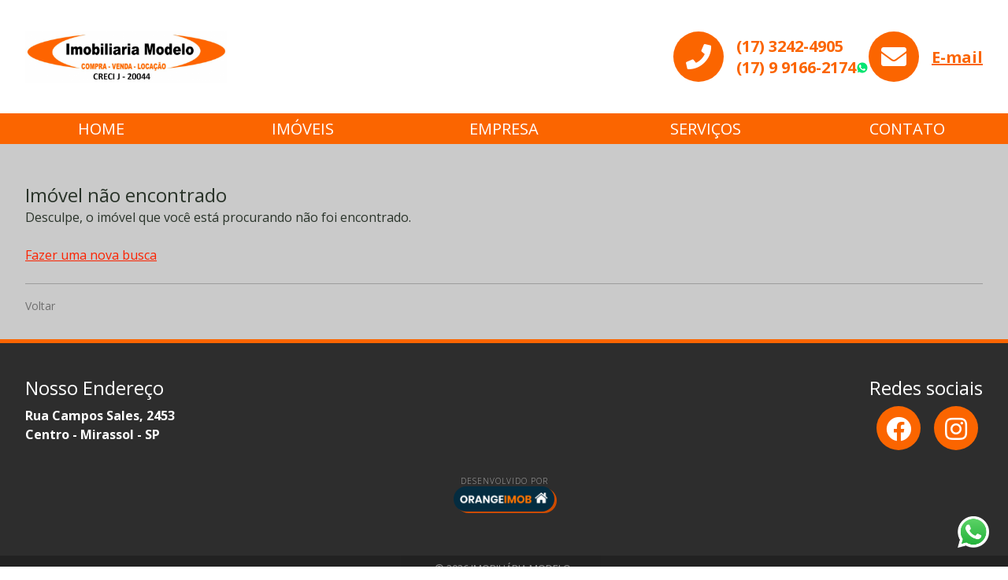

--- FILE ---
content_type: text/html; charset=UTF-8
request_url: https://www.imobiliariamodelo.imb.br/imoveis_detalhes.php?id=884
body_size: 2884
content:

<!DOCTYPE html>
<html lang="pt-BR">
<head>
	
	<meta charset="UTF-8">
	<meta http-equiv="x-ua-compatible" content="ie=edge">
      <title>Detalhes do Imóvel &ndash; IMOBILIÁRIA MODELO</title>
    <meta name="description" content="">
  	<meta name="viewport" content="width=device-width, initial-scale=1">

	
	<style>
	:root {
		--cor-principal: 			#fb6500;
		--cor-principal-clara: 		#fb6500;
		--cor-principal-escura: 	#2d2d2d;
		--cor-principal-bg: 		#F1FFFA;
		
		--cor-secundaria: 			#fb6500;
		--cor-secundaria-clara: 	#fb2300;
		--cor-secundaria-escura: 	#293329;
		--cor-secundaria-bg: 		#E7FFE7;
		
		--cor-texto: 				#293329;
		--cor-neutra: 				#293329;
		--cor-destaque1: 			#fb2300;
		--cor-destaque2: 			#fb2300;
	}
</style>
				
	<link href='https://fonts.googleapis.com/css?family=Open+Sans:400,300,400italic,600,600italic,700,700italic|Open+Sans+Condensed:300' rel='stylesheet'>
	<!-- Slick CSS -->
	<link rel="stylesheet" href="js/externo/slick/slick.css">
	<link rel="stylesheet" href="js/externo/slick/slick-theme.css">
	<!-- Tema CSS -->
	<link rel="stylesheet" href="css/tema_2.css?v=20220712">

	
		<link rel="stylesheet" href="css/extra/extra_934.css">

	
	
	<style>
	/* cor principal e derivadas */
	.cor-principal {
		color: #fb6500;
	}

	.cor-principal-clara {
		color: #fb6500;
	}

	.cor-principal-escura {
		color: #2d2d2d;
	}

	.cor-principal-bg {
		color: #F1FFFA;
	}

	.bg-cor-principal {
		background-color: #fb6500;
	}

	.bg-cor-principal-clara {
		background-color: #fb6500;
	}

	.bg-cor-principal-escura {
		background-color: #2d2d2d;
	}

	.bg-cor-principal-bg {
		background-color: #F1FFFA;
	}
	
	/* cor secundária e derivadas */
	.cor-secundaria {
		color: #fb6500;
	}

	.cor-secundaria-clara {
		color: #fb2300;
	}

	.cor-secundaria-escura {
		color: #293329;
	}

	.cor-secundaria-bg {
		color: #E7FFE7;
	}

	.bg-cor-secundaria {
		background-color: #fb6500;
	}

	.bg-cor-secundaria-clara {
		background-color: #fb2300;
	}

	.bg-cor-secundaria-escura {
		background-color: #293329;
	}

	.bg-cor-secundaria-bg {
		background-color: #E7FFE7;
	}

	/* cor texto e derivadas */

	.cor-texto {
		color: #293329;
	}

	.bg-cor-texto {
		background-color: #293329;
	}

	.cor-neutra {
		color: #293329;
	}

	.bg-cor-neutra {
		background-color: #293329;
	}
	
	/* cor destaque e derivadas */

	.cor-destaque1 {
		color: #fb2300;
	}

	.bg-cor-destaque1 {
		background-color: #fb2300;
	}

	.cor-destaque2 {
		color: #fb2300;
	}

	.bg-cor-destaque2 {
		background-color: #fb2300;
	}

	a {
		color: #fb2300;
	}

	/* bordas */

	.bdt-cor-secundaria {
		border-top: 1px solid #fb6500;
	}
</style>  <script type="application/ld+json">{"@context":"https://schema.org","@type":"RealEstateListing","name":" em , ","url":"https://www.imobiliariamodelo.imb.br/imoveis_detalhes.php?id=","about":{"@type":["Place","Product"],"name":" -  em , ","url":"https://www.imobiliariamodelo.imb.br/imoveis_detalhes.php?id=","address":{"@type":"PostalAddress","streetAddress":" - "},"map":"https://www.google.com/maps?q=%2C+%2C+","image":"https://s3.us-east-1.amazonaws.com/sgipro/934/","identifier":{"@type":"PropertyValue","propertyID":"REF"},"telephone":"17 32424905","offers":[]},"provider":{"@type":"RealEstateAgent","name":"IMOBILIÁRIA MODELO","url":"https://www.imobiliariamodelo.imb.br/","telephone":"17 32424905","address":"Rua Campos Sales, 2453<br />\r\nCentro - Mirassol - SP","image":"https://s3.us-east-1.amazonaws.com/sgipro/934/logo_b83cbfc74cf5f38692228bc7a1b1c7e2.png"},"offers":[]}</script></head>
<body class="bd-interna bd-detalhes tema-2 cliente-934">


	
			<section class="box-whatsapp">
			<a href="https://api.whatsapp.com/send?phone=5517991662174&text=Ol%C3%A1%2C+gostaria+de+mais+informa%C3%A7%C3%B5es" target="_blank"></a>
	    </section>
	
<div class="site">

	<div class="site-cabecalho-fora">
		<header class="site-cabecalho largura-site ma">
			<a class="site-logo" href="index.php">
		<img src="https://s3.us-east-1.amazonaws.com/sgipro/934/logo_b83cbfc74cf5f38692228bc7a1b1c7e2.png" alt="IMOBILIÁRIA MODELO">
	</a>			
			<a href="#" id="menu-link" class="menu-link">
				<i class="fa fa-bars"></i>
				Menu
			</a>

			<div class="cabecalho-info">

				
					<div class="cabecalho-info__telefones">
						<div class="cabecalho-info__icone telefones__icone icone icone--telefone"></div>
						<ul class="telefones">
		<li class="telefones__item telefone">
		<span class="telefone__numero mask-phone">
			17 32424905	
		</span>
					</li>
		<li class="telefones__item telefone">
		<span class="telefone__numero mask-phone">
			17 9 91662174	
		</span>
						<span class="telefone__whatsapp">
			WhatsApp
		</span>
			</li>
	</ul>
					</div>

				
				
					<div class="cabecalho-info__emails">
						<div class="cabecalho-info__icone emails__icone icone icone--email"></div>
						<a class="email" href="mailto:imobiliariamodelomirassol@hotmail.com">
							E-mail
						</a>
					</div>
					
							</div>
		</header> <!-- .site-cabecalho -->

				
	</div> <!-- .site-cabecalho-fora -->

	<div class="menu-principal-fora">
		<nav class="menu-principal">
	<span id="menu-fechar-link" class="menu__fechar">
		<span class="menu__fechar-label icone icone--menu">Menu</span>
	</span>
	<ul class="menu__ul grupo">
			<li class="menu__li">
		<a class="menu__link" href="index.php">Home</a>

			</li>
	<li class="menu__li">
		<a class="menu__link" href="imoveis_listagem.php">Imóveis</a>

					<ul class="menu__sub-ul">
									<li class="menu__sub-li">
						<a class="menu__sub-link" href="imoveis_listagem.php?neg=venda">Venda</a>
					</li>
									<li class="menu__sub-li">
						<a class="menu__sub-link" href="imoveis_listagem.php?neg=locacao">Locação</a>
					</li>
							</ul>
			</li>
	<li class="menu__li">
		<a class="menu__link" href="empresa.php">Empresa</a>

			</li>
	<li class="menu__li">
		<a class="menu__link" href="cadastre_imovel.php?tipo=cadastro">Serviços</a>

					<ul class="menu__sub-ul">
									<li class="menu__sub-li">
						<a class="menu__sub-link" href="cadastre_imovel.php?tipo=cadastro">Cadastre seu Imóvel</a>
					</li>
									<li class="menu__sub-li">
						<a class="menu__sub-link" href="cadastre_imovel.php?tipo=encontre">Encontramos para Você</a>
					</li>
									<li class="menu__sub-li">
						<a class="menu__sub-link" href="simuladores.php">Simuladores</a>
					</li>
							</ul>
			</li>
	<li class="menu__li">
		<a class="menu__link" href="contato.php">Contato</a>

			</li>
	</ul>
</nav>
	</div> <!-- .menu-principal-fora -->

	<div class="site-conteudo-fora">
		<section class="site-conteudo">

<div class="largura-site ma">


	<div class="pagina-texto mt2">
		<h1 class="cor-texto">Imóvel não encontrado</h1>

		<p class="cor-texto">
			Desculpe, o imóvel que você está procurando não foi encontrado.
		</p>

		<p>
			<a href="imoveis_listagem.php">Fazer uma nova busca</a>
		</p>
	</div>


<div class="site-voltar site-voltar--baixo">
	<a href="imoveis_listagem.php" class="js-voltar">Voltar</a>
</div>

</div>
<!-- /.largura-site ma -->

		</section> <!-- .site-conteudo -->
	</div> <!-- .site-conteudo-fora -->
	
	<div class="site-rodape-fora">
		<footer class="site-rodape largura-site ma">
			
						<div class="rodape-info">
				<div class="rodape-info__modulo">
					<div class="rodape-info__endereco">
						<h2>Nosso Endereço</h2>
						<p class="endereco">
							<strong>Rua Campos Sales, 2453<br />
Centro - Mirassol - SP</strong>
						</p>
					</div>
				</div>
				<!-- /.rodape-info__modulo -->
			</div>
			<!-- /.rodape-info -->
			
						<section class="redes-sociais">
				<div class="rodape-info__modulo">
					<h2>Redes sociais</h2>
					
					<ul class="lista-redes-sociais">
		<li>
		<a href="https://www.facebook.com/" target="_blank">
			<i class="icone icone--facebook icone--fw"></i>
		</a>
	</li>
					<li>
		<a href="https://www.instagram.com/" target="_blank">
			<i class="icone icone--instagram icone--fw"></i>
		</a>
	</li>
			</ul>
				</div>				
			</section>
			
			<div class="rodape-logo-orangeimob"
	style="
		flex: 1 1 100%;
		display: flex;
		flex-direction: column;
		align-items: center;
		justify-content: center;
		gap: 0.5em;
		padding: 1em;"
	>
	<span style="
		text-transform: uppercase;
		font-size: 0.625em;
		font-weight: 300;
		opacity: 0.6;
		letter-spacing: 0.1em;">
		Desenvolvido por
	</span>
	<a
		href="https://orangeimob.com.br"
		target="_blank"
		style="
			text-decoration: none;
			display: block;
			background: #042c40 url(imagens/logo_orangeimob_branco.png) no-repeat center center / contain;
			border-radius: 5em;
			box-shadow: 3px 2px 0 #cd4b00;
			overflow: hidden;
			width: 8em;
		    height: 2em;
		    padding: 0 0.5em;
		    background-origin: content-box;
		">
		<span style="position: absolute; left: -999em;">Orangeimob - Sistema de Gestão para Imobiliárias</span>
	</a>	
</div>
		</footer>
		<!-- /.site-rodape -->

		<div class="site-rodape__copyright">
			<div class="largura-site ma">
				&copy; 2026 IMOBILIÁRIA MODELO.

				<br>
			</div>
		</div>
	</div>
	<!-- /.site-rodape-fora -->

</div> <!-- .site -->

<!-- JavaScripts -->
<script src="js/externo/jquery-3.3.1.min.js"></script>
<script src="js/externo/js.cookie.js"></script>
<script src="js/externo/jquery.cycle2.min.js"></script>
<script src="js/externo/jquery.mask.min.js"></script>
<script src="js/externo/slick/slick.min.js"></script>
<link rel="stylesheet" href="js/externo/fancybox/jquery.fancybox.min.css">
<script src="js/externo/fancybox/jquery.fancybox.min.js"></script><script src="js/tema/cforms.js?v=1.01"></script>
<script src="js/tema/scripts.js?v=1.01"></script>


<script src="js/tema/carrossel_home.js?v=20230327"></script>


</body>
</html>


--- FILE ---
content_type: text/css
request_url: https://www.imobiliariamodelo.imb.br/css/tema_2.css?v=20220712
body_size: 26484
content:
@import url(https://fonts.googleapis.com/css?family=Open+Sans:300,400,600,700&display=swap);
@import url(https://fonts.googleapis.com/css?family=Open+Sans+Condensed:300,700&display=swap);
@charset "UTF-8";
/*!
 * Font Awesome Pro 5.12.0 by @fontawesome - https://fontawesome.com
 * License - https://fontawesome.com/license (Commercial License)
 */.fa,.fab,.fad,.fal,.far,.fas{-moz-osx-font-smoothing:grayscale;-webkit-font-smoothing:antialiased;display:inline-block;font-style:normal;font-variant:normal;line-height:1;text-rendering:auto}.fa-lg{font-size:1.3333333333em;line-height:.75em;vertical-align:-.0667em}.fa-xs{font-size:.75em}.fa-sm{font-size:.875em}.fa-1x{font-size:1em}.fa-2x{font-size:2em}.fa-3x{font-size:3em}.fa-4x{font-size:4em}.fa-5x{font-size:5em}.fa-6x{font-size:6em}.fa-7x{font-size:7em}.fa-8x{font-size:8em}.fa-9x{font-size:9em}.fa-10x{font-size:10em}.fa-fw{text-align:center;width:1.25em}.fa-ul{list-style-type:none;margin-left:2.5em;padding-left:0}.fa-ul>li{position:relative}.fa-li{left:-2em;line-height:inherit;position:absolute;text-align:center;width:2em}.fa-border{border:.08em solid #eee;border-radius:.1em;padding:.2em .25em .15em}.fa-pull-left{float:left}.fa-pull-right{float:right}.fa.fa-pull-left,.fab.fa-pull-left,.fal.fa-pull-left,.far.fa-pull-left,.fas.fa-pull-left{margin-right:.3em}.fa.fa-pull-right,.fab.fa-pull-right,.fal.fa-pull-right,.far.fa-pull-right,.fas.fa-pull-right{margin-left:.3em}.fa-spin{animation:fa-spin 2s linear infinite}.fa-pulse{animation:fa-spin 1s steps(8) infinite}@keyframes fa-spin{0%{transform:rotate(0deg)}to{transform:rotate(1turn)}}.fa-rotate-90{-ms-filter:"progid:DXImageTransform.Microsoft.BasicImage(rotation=1)";transform:rotate(90deg)}.fa-rotate-180{-ms-filter:"progid:DXImageTransform.Microsoft.BasicImage(rotation=2)";transform:rotate(180deg)}.fa-rotate-270{-ms-filter:"progid:DXImageTransform.Microsoft.BasicImage(rotation=3)";transform:rotate(270deg)}.fa-flip-horizontal{-ms-filter:"progid:DXImageTransform.Microsoft.BasicImage(rotation=0, mirror=1)";transform:scaleX(-1)}.fa-flip-vertical{transform:scaleY(-1)}.fa-flip-both,.fa-flip-horizontal.fa-flip-vertical,.fa-flip-vertical{-ms-filter:"progid:DXImageTransform.Microsoft.BasicImage(rotation=2, mirror=1)"}.fa-flip-both,.fa-flip-horizontal.fa-flip-vertical{transform:scale(-1)}:root .fa-flip-both,:root .fa-flip-horizontal,:root .fa-flip-vertical,:root .fa-rotate-180,:root .fa-rotate-270,:root .fa-rotate-90{filter:none}.fa-stack{display:inline-block;height:2em;line-height:2em;position:relative;vertical-align:middle;width:2.5em}.fa-stack-1x,.fa-stack-2x{left:0;position:absolute;text-align:center;width:100%}.fa-stack-1x{line-height:inherit}.fa-stack-2x{font-size:2em}.fa-inverse{color:#fff}.fa-500px:before{content:"\f26e"}.fa-abacus:before{content:"\f640"}.fa-accessible-icon:before{content:"\f368"}.fa-accusoft:before{content:"\f369"}.fa-acorn:before{content:"\f6ae"}.fa-acquisitions-incorporated:before{content:"\f6af"}.fa-ad:before{content:"\f641"}.fa-address-book:before{content:"\f2b9"}.fa-address-card:before{content:"\f2bb"}.fa-adjust:before{content:"\f042"}.fa-adn:before{content:"\f170"}.fa-adobe:before{content:"\f778"}.fa-adversal:before{content:"\f36a"}.fa-affiliatetheme:before{content:"\f36b"}.fa-air-conditioner:before{content:"\f8f4"}.fa-air-freshener:before{content:"\f5d0"}.fa-airbnb:before{content:"\f834"}.fa-alarm-clock:before{content:"\f34e"}.fa-alarm-exclamation:before{content:"\f843"}.fa-alarm-plus:before{content:"\f844"}.fa-alarm-snooze:before{content:"\f845"}.fa-album:before{content:"\f89f"}.fa-album-collection:before{content:"\f8a0"}.fa-algolia:before{content:"\f36c"}.fa-alicorn:before{content:"\f6b0"}.fa-alien:before{content:"\f8f5"}.fa-alien-monster:before{content:"\f8f6"}.fa-align-center:before{content:"\f037"}.fa-align-justify:before{content:"\f039"}.fa-align-left:before{content:"\f036"}.fa-align-right:before{content:"\f038"}.fa-align-slash:before{content:"\f846"}.fa-alipay:before{content:"\f642"}.fa-allergies:before{content:"\f461"}.fa-amazon:before{content:"\f270"}.fa-amazon-pay:before{content:"\f42c"}.fa-ambulance:before{content:"\f0f9"}.fa-american-sign-language-interpreting:before{content:"\f2a3"}.fa-amilia:before{content:"\f36d"}.fa-amp-guitar:before{content:"\f8a1"}.fa-analytics:before{content:"\f643"}.fa-anchor:before{content:"\f13d"}.fa-android:before{content:"\f17b"}.fa-angel:before{content:"\f779"}.fa-angellist:before{content:"\f209"}.fa-angle-double-down:before{content:"\f103"}.fa-angle-double-left:before{content:"\f100"}.fa-angle-double-right:before{content:"\f101"}.fa-angle-double-up:before{content:"\f102"}.fa-angle-down:before{content:"\f107"}.fa-angle-left:before{content:"\f104"}.fa-angle-right:before{content:"\f105"}.fa-angle-up:before{content:"\f106"}.fa-angry:before{content:"\f556"}.fa-angrycreative:before{content:"\f36e"}.fa-angular:before{content:"\f420"}.fa-ankh:before{content:"\f644"}.fa-app-store:before{content:"\f36f"}.fa-app-store-ios:before{content:"\f370"}.fa-apper:before{content:"\f371"}.fa-apple:before{content:"\f179"}.fa-apple-alt:before{content:"\f5d1"}.fa-apple-crate:before{content:"\f6b1"}.fa-apple-pay:before{content:"\f415"}.fa-archive:before{content:"\f187"}.fa-archway:before{content:"\f557"}.fa-arrow-alt-circle-down:before{content:"\f358"}.fa-arrow-alt-circle-left:before{content:"\f359"}.fa-arrow-alt-circle-right:before{content:"\f35a"}.fa-arrow-alt-circle-up:before{content:"\f35b"}.fa-arrow-alt-down:before{content:"\f354"}.fa-arrow-alt-from-bottom:before{content:"\f346"}.fa-arrow-alt-from-left:before{content:"\f347"}.fa-arrow-alt-from-right:before{content:"\f348"}.fa-arrow-alt-from-top:before{content:"\f349"}.fa-arrow-alt-left:before{content:"\f355"}.fa-arrow-alt-right:before{content:"\f356"}.fa-arrow-alt-square-down:before{content:"\f350"}.fa-arrow-alt-square-left:before{content:"\f351"}.fa-arrow-alt-square-right:before{content:"\f352"}.fa-arrow-alt-square-up:before{content:"\f353"}.fa-arrow-alt-to-bottom:before{content:"\f34a"}.fa-arrow-alt-to-left:before{content:"\f34b"}.fa-arrow-alt-to-right:before{content:"\f34c"}.fa-arrow-alt-to-top:before{content:"\f34d"}.fa-arrow-alt-up:before{content:"\f357"}.fa-arrow-circle-down:before{content:"\f0ab"}.fa-arrow-circle-left:before{content:"\f0a8"}.fa-arrow-circle-right:before{content:"\f0a9"}.fa-arrow-circle-up:before{content:"\f0aa"}.fa-arrow-down:before{content:"\f063"}.fa-arrow-from-bottom:before{content:"\f342"}.fa-arrow-from-left:before{content:"\f343"}.fa-arrow-from-right:before{content:"\f344"}.fa-arrow-from-top:before{content:"\f345"}.fa-arrow-left:before{content:"\f060"}.fa-arrow-right:before{content:"\f061"}.fa-arrow-square-down:before{content:"\f339"}.fa-arrow-square-left:before{content:"\f33a"}.fa-arrow-square-right:before{content:"\f33b"}.fa-arrow-square-up:before{content:"\f33c"}.fa-arrow-to-bottom:before{content:"\f33d"}.fa-arrow-to-left:before{content:"\f33e"}.fa-arrow-to-right:before{content:"\f340"}.fa-arrow-to-top:before{content:"\f341"}.fa-arrow-up:before{content:"\f062"}.fa-arrows:before{content:"\f047"}.fa-arrows-alt:before{content:"\f0b2"}.fa-arrows-alt-h:before{content:"\f337"}.fa-arrows-alt-v:before{content:"\f338"}.fa-arrows-h:before{content:"\f07e"}.fa-arrows-v:before{content:"\f07d"}.fa-artstation:before{content:"\f77a"}.fa-assistive-listening-systems:before{content:"\f2a2"}.fa-asterisk:before{content:"\f069"}.fa-asymmetrik:before{content:"\f372"}.fa-at:before{content:"\f1fa"}.fa-atlas:before{content:"\f558"}.fa-atlassian:before{content:"\f77b"}.fa-atom:before{content:"\f5d2"}.fa-atom-alt:before{content:"\f5d3"}.fa-audible:before{content:"\f373"}.fa-audio-description:before{content:"\f29e"}.fa-autoprefixer:before{content:"\f41c"}.fa-avianex:before{content:"\f374"}.fa-aviato:before{content:"\f421"}.fa-award:before{content:"\f559"}.fa-aws:before{content:"\f375"}.fa-axe:before{content:"\f6b2"}.fa-axe-battle:before{content:"\f6b3"}.fa-baby:before{content:"\f77c"}.fa-baby-carriage:before{content:"\f77d"}.fa-backpack:before{content:"\f5d4"}.fa-backspace:before{content:"\f55a"}.fa-backward:before{content:"\f04a"}.fa-bacon:before{content:"\f7e5"}.fa-badge:before{content:"\f335"}.fa-badge-check:before{content:"\f336"}.fa-badge-dollar:before{content:"\f645"}.fa-badge-percent:before{content:"\f646"}.fa-badge-sheriff:before{content:"\f8a2"}.fa-badger-honey:before{content:"\f6b4"}.fa-bags-shopping:before{content:"\f847"}.fa-bahai:before{content:"\f666"}.fa-balance-scale:before{content:"\f24e"}.fa-balance-scale-left:before{content:"\f515"}.fa-balance-scale-right:before{content:"\f516"}.fa-ball-pile:before{content:"\f77e"}.fa-ballot:before{content:"\f732"}.fa-ballot-check:before{content:"\f733"}.fa-ban:before{content:"\f05e"}.fa-band-aid:before{content:"\f462"}.fa-bandcamp:before{content:"\f2d5"}.fa-banjo:before{content:"\f8a3"}.fa-barcode:before{content:"\f02a"}.fa-barcode-alt:before{content:"\f463"}.fa-barcode-read:before{content:"\f464"}.fa-barcode-scan:before{content:"\f465"}.fa-bars:before{content:"\f0c9"}.fa-baseball:before{content:"\f432"}.fa-baseball-ball:before{content:"\f433"}.fa-basketball-ball:before{content:"\f434"}.fa-basketball-hoop:before{content:"\f435"}.fa-bat:before{content:"\f6b5"}.fa-bath:before{content:"\f2cd"}.fa-battery-bolt:before{content:"\f376"}.fa-battery-empty:before{content:"\f244"}.fa-battery-full:before{content:"\f240"}.fa-battery-half:before{content:"\f242"}.fa-battery-quarter:before{content:"\f243"}.fa-battery-slash:before{content:"\f377"}.fa-battery-three-quarters:before{content:"\f241"}.fa-battle-net:before{content:"\f835"}.fa-bed:before{content:"\f236"}.fa-bed-alt:before{content:"\f8f7"}.fa-bed-bunk:before{content:"\f8f8"}.fa-bed-empty:before{content:"\f8f9"}.fa-beer:before{content:"\f0fc"}.fa-behance:before{content:"\f1b4"}.fa-behance-square:before{content:"\f1b5"}.fa-bell:before{content:"\f0f3"}.fa-bell-exclamation:before{content:"\f848"}.fa-bell-on:before{content:"\f8fa"}.fa-bell-plus:before{content:"\f849"}.fa-bell-school:before{content:"\f5d5"}.fa-bell-school-slash:before{content:"\f5d6"}.fa-bell-slash:before{content:"\f1f6"}.fa-bells:before{content:"\f77f"}.fa-betamax:before{content:"\f8a4"}.fa-bezier-curve:before{content:"\f55b"}.fa-bible:before{content:"\f647"}.fa-bicycle:before{content:"\f206"}.fa-biking:before{content:"\f84a"}.fa-biking-mountain:before{content:"\f84b"}.fa-bimobject:before{content:"\f378"}.fa-binoculars:before{content:"\f1e5"}.fa-biohazard:before{content:"\f780"}.fa-birthday-cake:before{content:"\f1fd"}.fa-bitbucket:before{content:"\f171"}.fa-bitcoin:before{content:"\f379"}.fa-bity:before{content:"\f37a"}.fa-black-tie:before{content:"\f27e"}.fa-blackberry:before{content:"\f37b"}.fa-blanket:before{content:"\f498"}.fa-blender:before{content:"\f517"}.fa-blender-phone:before{content:"\f6b6"}.fa-blind:before{content:"\f29d"}.fa-blinds:before{content:"\f8fb"}.fa-blinds-open:before{content:"\f8fc"}.fa-blinds-raised:before{content:"\f8fd"}.fa-blog:before{content:"\f781"}.fa-blogger:before{content:"\f37c"}.fa-blogger-b:before{content:"\f37d"}.fa-bluetooth:before{content:"\f293"}.fa-bluetooth-b:before{content:"\f294"}.fa-bold:before{content:"\f032"}.fa-bolt:before{content:"\f0e7"}.fa-bomb:before{content:"\f1e2"}.fa-bone:before{content:"\f5d7"}.fa-bone-break:before{content:"\f5d8"}.fa-bong:before{content:"\f55c"}.fa-book:before{content:"\f02d"}.fa-book-alt:before{content:"\f5d9"}.fa-book-dead:before{content:"\f6b7"}.fa-book-heart:before{content:"\f499"}.fa-book-medical:before{content:"\f7e6"}.fa-book-open:before{content:"\f518"}.fa-book-reader:before{content:"\f5da"}.fa-book-spells:before{content:"\f6b8"}.fa-book-user:before{content:"\f7e7"}.fa-bookmark:before{content:"\f02e"}.fa-books:before{content:"\f5db"}.fa-books-medical:before{content:"\f7e8"}.fa-boombox:before{content:"\f8a5"}.fa-boot:before{content:"\f782"}.fa-booth-curtain:before{content:"\f734"}.fa-bootstrap:before{content:"\f836"}.fa-border-all:before{content:"\f84c"}.fa-border-bottom:before{content:"\f84d"}.fa-border-center-h:before{content:"\f89c"}.fa-border-center-v:before{content:"\f89d"}.fa-border-inner:before{content:"\f84e"}.fa-border-left:before{content:"\f84f"}.fa-border-none:before{content:"\f850"}.fa-border-outer:before{content:"\f851"}.fa-border-right:before{content:"\f852"}.fa-border-style:before{content:"\f853"}.fa-border-style-alt:before{content:"\f854"}.fa-border-top:before{content:"\f855"}.fa-bow-arrow:before{content:"\f6b9"}.fa-bowling-ball:before{content:"\f436"}.fa-bowling-pins:before{content:"\f437"}.fa-box:before{content:"\f466"}.fa-box-alt:before{content:"\f49a"}.fa-box-ballot:before{content:"\f735"}.fa-box-check:before{content:"\f467"}.fa-box-fragile:before{content:"\f49b"}.fa-box-full:before{content:"\f49c"}.fa-box-heart:before{content:"\f49d"}.fa-box-open:before{content:"\f49e"}.fa-box-up:before{content:"\f49f"}.fa-box-usd:before{content:"\f4a0"}.fa-boxes:before{content:"\f468"}.fa-boxes-alt:before{content:"\f4a1"}.fa-boxing-glove:before{content:"\f438"}.fa-brackets:before{content:"\f7e9"}.fa-brackets-curly:before{content:"\f7ea"}.fa-braille:before{content:"\f2a1"}.fa-brain:before{content:"\f5dc"}.fa-bread-loaf:before{content:"\f7eb"}.fa-bread-slice:before{content:"\f7ec"}.fa-briefcase:before{content:"\f0b1"}.fa-briefcase-medical:before{content:"\f469"}.fa-bring-forward:before{content:"\f856"}.fa-bring-front:before{content:"\f857"}.fa-broadcast-tower:before{content:"\f519"}.fa-broom:before{content:"\f51a"}.fa-browser:before{content:"\f37e"}.fa-brush:before{content:"\f55d"}.fa-btc:before{content:"\f15a"}.fa-buffer:before{content:"\f837"}.fa-bug:before{content:"\f188"}.fa-building:before{content:"\f1ad"}.fa-bullhorn:before{content:"\f0a1"}.fa-bullseye:before{content:"\f140"}.fa-bullseye-arrow:before{content:"\f648"}.fa-bullseye-pointer:before{content:"\f649"}.fa-burger-soda:before{content:"\f858"}.fa-burn:before{content:"\f46a"}.fa-buromobelexperte:before{content:"\f37f"}.fa-burrito:before{content:"\f7ed"}.fa-bus:before{content:"\f207"}.fa-bus-alt:before{content:"\f55e"}.fa-bus-school:before{content:"\f5dd"}.fa-business-time:before{content:"\f64a"}.fa-buy-n-large:before{content:"\f8a6"}.fa-buysellads:before{content:"\f20d"}.fa-cabinet-filing:before{content:"\f64b"}.fa-cactus:before{content:"\f8a7"}.fa-calculator:before{content:"\f1ec"}.fa-calculator-alt:before{content:"\f64c"}.fa-calendar:before{content:"\f133"}.fa-calendar-alt:before{content:"\f073"}.fa-calendar-check:before{content:"\f274"}.fa-calendar-day:before{content:"\f783"}.fa-calendar-edit:before{content:"\f333"}.fa-calendar-exclamation:before{content:"\f334"}.fa-calendar-minus:before{content:"\f272"}.fa-calendar-plus:before{content:"\f271"}.fa-calendar-star:before{content:"\f736"}.fa-calendar-times:before{content:"\f273"}.fa-calendar-week:before{content:"\f784"}.fa-camcorder:before{content:"\f8a8"}.fa-camera:before{content:"\f030"}.fa-camera-alt:before{content:"\f332"}.fa-camera-home:before{content:"\f8fe"}.fa-camera-movie:before{content:"\f8a9"}.fa-camera-polaroid:before{content:"\f8aa"}.fa-camera-retro:before{content:"\f083"}.fa-campfire:before{content:"\f6ba"}.fa-campground:before{content:"\f6bb"}.fa-canadian-maple-leaf:before{content:"\f785"}.fa-candle-holder:before{content:"\f6bc"}.fa-candy-cane:before{content:"\f786"}.fa-candy-corn:before{content:"\f6bd"}.fa-cannabis:before{content:"\f55f"}.fa-capsules:before{content:"\f46b"}.fa-car:before{content:"\f1b9"}.fa-car-alt:before{content:"\f5de"}.fa-car-battery:before{content:"\f5df"}.fa-car-building:before{content:"\f859"}.fa-car-bump:before{content:"\f5e0"}.fa-car-bus:before{content:"\f85a"}.fa-car-crash:before{content:"\f5e1"}.fa-car-garage:before{content:"\f5e2"}.fa-car-mechanic:before{content:"\f5e3"}.fa-car-side:before{content:"\f5e4"}.fa-car-tilt:before{content:"\f5e5"}.fa-car-wash:before{content:"\f5e6"}.fa-caravan:before{content:"\f8ff"}.fa-caravan-alt:before{content:"豈"}.fa-caret-circle-down:before{content:"\f32d"}.fa-caret-circle-left:before{content:"\f32e"}.fa-caret-circle-right:before{content:"\f330"}.fa-caret-circle-up:before{content:"\f331"}.fa-caret-down:before{content:"\f0d7"}.fa-caret-left:before{content:"\f0d9"}.fa-caret-right:before{content:"\f0da"}.fa-caret-square-down:before{content:"\f150"}.fa-caret-square-left:before{content:"\f191"}.fa-caret-square-right:before{content:"\f152"}.fa-caret-square-up:before{content:"\f151"}.fa-caret-up:before{content:"\f0d8"}.fa-carrot:before{content:"\f787"}.fa-cars:before{content:"\f85b"}.fa-cart-arrow-down:before{content:"\f218"}.fa-cart-plus:before{content:"\f217"}.fa-cash-register:before{content:"\f788"}.fa-cassette-tape:before{content:"\f8ab"}.fa-cat:before{content:"\f6be"}.fa-cat-space:before{content:"更"}.fa-cauldron:before{content:"\f6bf"}.fa-cc-amazon-pay:before{content:"\f42d"}.fa-cc-amex:before{content:"\f1f3"}.fa-cc-apple-pay:before{content:"\f416"}.fa-cc-diners-club:before{content:"\f24c"}.fa-cc-discover:before{content:"\f1f2"}.fa-cc-jcb:before{content:"\f24b"}.fa-cc-mastercard:before{content:"\f1f1"}.fa-cc-paypal:before{content:"\f1f4"}.fa-cc-stripe:before{content:"\f1f5"}.fa-cc-visa:before{content:"\f1f0"}.fa-cctv:before{content:"\f8ac"}.fa-centercode:before{content:"\f380"}.fa-centos:before{content:"\f789"}.fa-certificate:before{content:"\f0a3"}.fa-chair:before{content:"\f6c0"}.fa-chair-office:before{content:"\f6c1"}.fa-chalkboard:before{content:"\f51b"}.fa-chalkboard-teacher:before{content:"\f51c"}.fa-charging-station:before{content:"\f5e7"}.fa-chart-area:before{content:"\f1fe"}.fa-chart-bar:before{content:"\f080"}.fa-chart-line:before{content:"\f201"}.fa-chart-line-down:before{content:"\f64d"}.fa-chart-network:before{content:"\f78a"}.fa-chart-pie:before{content:"\f200"}.fa-chart-pie-alt:before{content:"\f64e"}.fa-chart-scatter:before{content:"\f7ee"}.fa-check:before{content:"\f00c"}.fa-check-circle:before{content:"\f058"}.fa-check-double:before{content:"\f560"}.fa-check-square:before{content:"\f14a"}.fa-cheese:before{content:"\f7ef"}.fa-cheese-swiss:before{content:"\f7f0"}.fa-cheeseburger:before{content:"\f7f1"}.fa-chess:before{content:"\f439"}.fa-chess-bishop:before{content:"\f43a"}.fa-chess-bishop-alt:before{content:"\f43b"}.fa-chess-board:before{content:"\f43c"}.fa-chess-clock:before{content:"\f43d"}.fa-chess-clock-alt:before{content:"\f43e"}.fa-chess-king:before{content:"\f43f"}.fa-chess-king-alt:before{content:"\f440"}.fa-chess-knight:before{content:"\f441"}.fa-chess-knight-alt:before{content:"\f442"}.fa-chess-pawn:before{content:"\f443"}.fa-chess-pawn-alt:before{content:"\f444"}.fa-chess-queen:before{content:"\f445"}.fa-chess-queen-alt:before{content:"\f446"}.fa-chess-rook:before{content:"\f447"}.fa-chess-rook-alt:before{content:"\f448"}.fa-chevron-circle-down:before{content:"\f13a"}.fa-chevron-circle-left:before{content:"\f137"}.fa-chevron-circle-right:before{content:"\f138"}.fa-chevron-circle-up:before{content:"\f139"}.fa-chevron-double-down:before{content:"\f322"}.fa-chevron-double-left:before{content:"\f323"}.fa-chevron-double-right:before{content:"\f324"}.fa-chevron-double-up:before{content:"\f325"}.fa-chevron-down:before{content:"\f078"}.fa-chevron-left:before{content:"\f053"}.fa-chevron-right:before{content:"\f054"}.fa-chevron-square-down:before{content:"\f329"}.fa-chevron-square-left:before{content:"\f32a"}.fa-chevron-square-right:before{content:"\f32b"}.fa-chevron-square-up:before{content:"\f32c"}.fa-chevron-up:before{content:"\f077"}.fa-child:before{content:"\f1ae"}.fa-chimney:before{content:"\f78b"}.fa-chrome:before{content:"\f268"}.fa-chromecast:before{content:"\f838"}.fa-church:before{content:"\f51d"}.fa-circle:before{content:"\f111"}.fa-circle-notch:before{content:"\f1ce"}.fa-city:before{content:"\f64f"}.fa-clarinet:before{content:"\f8ad"}.fa-claw-marks:before{content:"\f6c2"}.fa-clinic-medical:before{content:"\f7f2"}.fa-clipboard:before{content:"\f328"}.fa-clipboard-check:before{content:"\f46c"}.fa-clipboard-list:before{content:"\f46d"}.fa-clipboard-list-check:before{content:"\f737"}.fa-clipboard-prescription:before{content:"\f5e8"}.fa-clipboard-user:before{content:"\f7f3"}.fa-clock:before{content:"\f017"}.fa-clone:before{content:"\f24d"}.fa-closed-captioning:before{content:"\f20a"}.fa-cloud:before{content:"\f0c2"}.fa-cloud-download:before{content:"\f0ed"}.fa-cloud-download-alt:before{content:"\f381"}.fa-cloud-drizzle:before{content:"\f738"}.fa-cloud-hail:before{content:"\f739"}.fa-cloud-hail-mixed:before{content:"\f73a"}.fa-cloud-meatball:before{content:"\f73b"}.fa-cloud-moon:before{content:"\f6c3"}.fa-cloud-moon-rain:before{content:"\f73c"}.fa-cloud-music:before{content:"\f8ae"}.fa-cloud-rain:before{content:"\f73d"}.fa-cloud-rainbow:before{content:"\f73e"}.fa-cloud-showers:before{content:"\f73f"}.fa-cloud-showers-heavy:before{content:"\f740"}.fa-cloud-sleet:before{content:"\f741"}.fa-cloud-snow:before{content:"\f742"}.fa-cloud-sun:before{content:"\f6c4"}.fa-cloud-sun-rain:before{content:"\f743"}.fa-cloud-upload:before{content:"\f0ee"}.fa-cloud-upload-alt:before{content:"\f382"}.fa-clouds:before{content:"\f744"}.fa-clouds-moon:before{content:"\f745"}.fa-clouds-sun:before{content:"\f746"}.fa-cloudscale:before{content:"\f383"}.fa-cloudsmith:before{content:"\f384"}.fa-cloudversify:before{content:"\f385"}.fa-club:before{content:"\f327"}.fa-cocktail:before{content:"\f561"}.fa-code:before{content:"\f121"}.fa-code-branch:before{content:"\f126"}.fa-code-commit:before{content:"\f386"}.fa-code-merge:before{content:"\f387"}.fa-codepen:before{content:"\f1cb"}.fa-codiepie:before{content:"\f284"}.fa-coffee:before{content:"\f0f4"}.fa-coffee-pot:before{content:"車"}.fa-coffee-togo:before{content:"\f6c5"}.fa-coffin:before{content:"\f6c6"}.fa-cog:before{content:"\f013"}.fa-cogs:before{content:"\f085"}.fa-coin:before{content:"\f85c"}.fa-coins:before{content:"\f51e"}.fa-columns:before{content:"\f0db"}.fa-comet:before{content:"賈"}.fa-comment:before{content:"\f075"}.fa-comment-alt:before{content:"\f27a"}.fa-comment-alt-check:before{content:"\f4a2"}.fa-comment-alt-dollar:before{content:"\f650"}.fa-comment-alt-dots:before{content:"\f4a3"}.fa-comment-alt-edit:before{content:"\f4a4"}.fa-comment-alt-exclamation:before{content:"\f4a5"}.fa-comment-alt-lines:before{content:"\f4a6"}.fa-comment-alt-medical:before{content:"\f7f4"}.fa-comment-alt-minus:before{content:"\f4a7"}.fa-comment-alt-music:before{content:"\f8af"}.fa-comment-alt-plus:before{content:"\f4a8"}.fa-comment-alt-slash:before{content:"\f4a9"}.fa-comment-alt-smile:before{content:"\f4aa"}.fa-comment-alt-times:before{content:"\f4ab"}.fa-comment-check:before{content:"\f4ac"}.fa-comment-dollar:before{content:"\f651"}.fa-comment-dots:before{content:"\f4ad"}.fa-comment-edit:before{content:"\f4ae"}.fa-comment-exclamation:before{content:"\f4af"}.fa-comment-lines:before{content:"\f4b0"}.fa-comment-medical:before{content:"\f7f5"}.fa-comment-minus:before{content:"\f4b1"}.fa-comment-music:before{content:"\f8b0"}.fa-comment-plus:before{content:"\f4b2"}.fa-comment-slash:before{content:"\f4b3"}.fa-comment-smile:before{content:"\f4b4"}.fa-comment-times:before{content:"\f4b5"}.fa-comments:before{content:"\f086"}.fa-comments-alt:before{content:"\f4b6"}.fa-comments-alt-dollar:before{content:"\f652"}.fa-comments-dollar:before{content:"\f653"}.fa-compact-disc:before{content:"\f51f"}.fa-compass:before{content:"\f14e"}.fa-compass-slash:before{content:"\f5e9"}.fa-compress:before{content:"\f066"}.fa-compress-alt:before{content:"\f422"}.fa-compress-arrows-alt:before{content:"\f78c"}.fa-compress-wide:before{content:"\f326"}.fa-computer-classic:before{content:"\f8b1"}.fa-computer-speaker:before{content:"\f8b2"}.fa-concierge-bell:before{content:"\f562"}.fa-confluence:before{content:"\f78d"}.fa-connectdevelop:before{content:"\f20e"}.fa-construction:before{content:"\f85d"}.fa-container-storage:before{content:"\f4b7"}.fa-contao:before{content:"\f26d"}.fa-conveyor-belt:before{content:"\f46e"}.fa-conveyor-belt-alt:before{content:"\f46f"}.fa-cookie:before{content:"\f563"}.fa-cookie-bite:before{content:"\f564"}.fa-copy:before{content:"\f0c5"}.fa-copyright:before{content:"\f1f9"}.fa-corn:before{content:"\f6c7"}.fa-cotton-bureau:before{content:"\f89e"}.fa-couch:before{content:"\f4b8"}.fa-cow:before{content:"\f6c8"}.fa-cowbell:before{content:"\f8b3"}.fa-cowbell-more:before{content:"\f8b4"}.fa-cpanel:before{content:"\f388"}.fa-creative-commons:before{content:"\f25e"}.fa-creative-commons-by:before{content:"\f4e7"}.fa-creative-commons-nc:before{content:"\f4e8"}.fa-creative-commons-nc-eu:before{content:"\f4e9"}.fa-creative-commons-nc-jp:before{content:"\f4ea"}.fa-creative-commons-nd:before{content:"\f4eb"}.fa-creative-commons-pd:before{content:"\f4ec"}.fa-creative-commons-pd-alt:before{content:"\f4ed"}.fa-creative-commons-remix:before{content:"\f4ee"}.fa-creative-commons-sa:before{content:"\f4ef"}.fa-creative-commons-sampling:before{content:"\f4f0"}.fa-creative-commons-sampling-plus:before{content:"\f4f1"}.fa-creative-commons-share:before{content:"\f4f2"}.fa-creative-commons-zero:before{content:"\f4f3"}.fa-credit-card:before{content:"\f09d"}.fa-credit-card-blank:before{content:"\f389"}.fa-credit-card-front:before{content:"\f38a"}.fa-cricket:before{content:"\f449"}.fa-critical-role:before{content:"\f6c9"}.fa-croissant:before{content:"\f7f6"}.fa-crop:before{content:"\f125"}.fa-crop-alt:before{content:"\f565"}.fa-cross:before{content:"\f654"}.fa-crosshairs:before{content:"\f05b"}.fa-crow:before{content:"\f520"}.fa-crown:before{content:"\f521"}.fa-crutch:before{content:"\f7f7"}.fa-crutches:before{content:"\f7f8"}.fa-css3:before{content:"\f13c"}.fa-css3-alt:before{content:"\f38b"}.fa-cube:before{content:"\f1b2"}.fa-cubes:before{content:"\f1b3"}.fa-curling:before{content:"\f44a"}.fa-cut:before{content:"\f0c4"}.fa-cuttlefish:before{content:"\f38c"}.fa-d-and-d:before{content:"\f38d"}.fa-d-and-d-beyond:before{content:"\f6ca"}.fa-dagger:before{content:"\f6cb"}.fa-dashcube:before{content:"\f210"}.fa-database:before{content:"\f1c0"}.fa-deaf:before{content:"\f2a4"}.fa-debug:before{content:"\f7f9"}.fa-deer:before{content:"\f78e"}.fa-deer-rudolph:before{content:"\f78f"}.fa-delicious:before{content:"\f1a5"}.fa-democrat:before{content:"\f747"}.fa-deploydog:before{content:"\f38e"}.fa-deskpro:before{content:"\f38f"}.fa-desktop:before{content:"\f108"}.fa-desktop-alt:before{content:"\f390"}.fa-dev:before{content:"\f6cc"}.fa-deviantart:before{content:"\f1bd"}.fa-dewpoint:before{content:"\f748"}.fa-dharmachakra:before{content:"\f655"}.fa-dhl:before{content:"\f790"}.fa-diagnoses:before{content:"\f470"}.fa-diamond:before{content:"\f219"}.fa-diaspora:before{content:"\f791"}.fa-dice:before{content:"\f522"}.fa-dice-d10:before{content:"\f6cd"}.fa-dice-d12:before{content:"\f6ce"}.fa-dice-d20:before{content:"\f6cf"}.fa-dice-d4:before{content:"\f6d0"}.fa-dice-d6:before{content:"\f6d1"}.fa-dice-d8:before{content:"\f6d2"}.fa-dice-five:before{content:"\f523"}.fa-dice-four:before{content:"\f524"}.fa-dice-one:before{content:"\f525"}.fa-dice-six:before{content:"\f526"}.fa-dice-three:before{content:"\f527"}.fa-dice-two:before{content:"\f528"}.fa-digg:before{content:"\f1a6"}.fa-digging:before{content:"\f85e"}.fa-digital-ocean:before{content:"\f391"}.fa-digital-tachograph:before{content:"\f566"}.fa-diploma:before{content:"\f5ea"}.fa-directions:before{content:"\f5eb"}.fa-disc-drive:before{content:"\f8b5"}.fa-discord:before{content:"\f392"}.fa-discourse:before{content:"\f393"}.fa-disease:before{content:"\f7fa"}.fa-divide:before{content:"\f529"}.fa-dizzy:before{content:"\f567"}.fa-dna:before{content:"\f471"}.fa-do-not-enter:before{content:"\f5ec"}.fa-dochub:before{content:"\f394"}.fa-docker:before{content:"\f395"}.fa-dog:before{content:"\f6d3"}.fa-dog-leashed:before{content:"\f6d4"}.fa-dollar-sign:before{content:"\f155"}.fa-dolly:before{content:"\f472"}.fa-dolly-empty:before{content:"\f473"}.fa-dolly-flatbed:before{content:"\f474"}.fa-dolly-flatbed-alt:before{content:"\f475"}.fa-dolly-flatbed-empty:before{content:"\f476"}.fa-donate:before{content:"\f4b9"}.fa-door-closed:before{content:"\f52a"}.fa-door-open:before{content:"\f52b"}.fa-dot-circle:before{content:"\f192"}.fa-dove:before{content:"\f4ba"}.fa-download:before{content:"\f019"}.fa-draft2digital:before{content:"\f396"}.fa-drafting-compass:before{content:"\f568"}.fa-dragon:before{content:"\f6d5"}.fa-draw-circle:before{content:"\f5ed"}.fa-draw-polygon:before{content:"\f5ee"}.fa-draw-square:before{content:"\f5ef"}.fa-dreidel:before{content:"\f792"}.fa-dribbble:before{content:"\f17d"}.fa-dribbble-square:before{content:"\f397"}.fa-drone:before{content:"\f85f"}.fa-drone-alt:before{content:"\f860"}.fa-dropbox:before{content:"\f16b"}.fa-drum:before{content:"\f569"}.fa-drum-steelpan:before{content:"\f56a"}.fa-drumstick:before{content:"\f6d6"}.fa-drumstick-bite:before{content:"\f6d7"}.fa-drupal:before{content:"\f1a9"}.fa-dryer:before{content:"\f861"}.fa-dryer-alt:before{content:"\f862"}.fa-duck:before{content:"\f6d8"}.fa-dumbbell:before{content:"\f44b"}.fa-dumpster:before{content:"\f793"}.fa-dumpster-fire:before{content:"\f794"}.fa-dungeon:before{content:"\f6d9"}.fa-dyalog:before{content:"\f399"}.fa-ear:before{content:"\f5f0"}.fa-ear-muffs:before{content:"\f795"}.fa-earlybirds:before{content:"\f39a"}.fa-ebay:before{content:"\f4f4"}.fa-eclipse:before{content:"\f749"}.fa-eclipse-alt:before{content:"\f74a"}.fa-edge:before{content:"\f282"}.fa-edit:before{content:"\f044"}.fa-egg:before{content:"\f7fb"}.fa-egg-fried:before{content:"\f7fc"}.fa-eject:before{content:"\f052"}.fa-elementor:before{content:"\f430"}.fa-elephant:before{content:"\f6da"}.fa-ellipsis-h:before{content:"\f141"}.fa-ellipsis-h-alt:before{content:"\f39b"}.fa-ellipsis-v:before{content:"\f142"}.fa-ellipsis-v-alt:before{content:"\f39c"}.fa-ello:before{content:"\f5f1"}.fa-ember:before{content:"\f423"}.fa-empire:before{content:"\f1d1"}.fa-empty-set:before{content:"\f656"}.fa-engine-warning:before{content:"\f5f2"}.fa-envelope:before{content:"\f0e0"}.fa-envelope-open:before{content:"\f2b6"}.fa-envelope-open-dollar:before{content:"\f657"}.fa-envelope-open-text:before{content:"\f658"}.fa-envelope-square:before{content:"\f199"}.fa-envira:before{content:"\f299"}.fa-equals:before{content:"\f52c"}.fa-eraser:before{content:"\f12d"}.fa-erlang:before{content:"\f39d"}.fa-ethereum:before{content:"\f42e"}.fa-ethernet:before{content:"\f796"}.fa-etsy:before{content:"\f2d7"}.fa-euro-sign:before{content:"\f153"}.fa-evernote:before{content:"\f839"}.fa-exchange:before{content:"\f0ec"}.fa-exchange-alt:before{content:"\f362"}.fa-exclamation:before{content:"\f12a"}.fa-exclamation-circle:before{content:"\f06a"}.fa-exclamation-square:before{content:"\f321"}.fa-exclamation-triangle:before{content:"\f071"}.fa-expand:before{content:"\f065"}.fa-expand-alt:before{content:"\f424"}.fa-expand-arrows:before{content:"\f31d"}.fa-expand-arrows-alt:before{content:"\f31e"}.fa-expand-wide:before{content:"\f320"}.fa-expeditedssl:before{content:"\f23e"}.fa-external-link:before{content:"\f08e"}.fa-external-link-alt:before{content:"\f35d"}.fa-external-link-square:before{content:"\f14c"}.fa-external-link-square-alt:before{content:"\f360"}.fa-eye:before{content:"\f06e"}.fa-eye-dropper:before{content:"\f1fb"}.fa-eye-evil:before{content:"\f6db"}.fa-eye-slash:before{content:"\f070"}.fa-facebook:before{content:"\f09a"}.fa-facebook-f:before{content:"\f39e"}.fa-facebook-messenger:before{content:"\f39f"}.fa-facebook-square:before{content:"\f082"}.fa-fan:before{content:"\f863"}.fa-fan-table:before{content:"滑"}.fa-fantasy-flight-games:before{content:"\f6dc"}.fa-farm:before{content:"\f864"}.fa-fast-backward:before{content:"\f049"}.fa-fast-forward:before{content:"\f050"}.fa-faucet:before{content:"串"}.fa-faucet-drip:before{content:"句"}.fa-fax:before{content:"\f1ac"}.fa-feather:before{content:"\f52d"}.fa-feather-alt:before{content:"\f56b"}.fa-fedex:before{content:"\f797"}.fa-fedora:before{content:"\f798"}.fa-female:before{content:"\f182"}.fa-field-hockey:before{content:"\f44c"}.fa-fighter-jet:before{content:"\f0fb"}.fa-figma:before{content:"\f799"}.fa-file:before{content:"\f15b"}.fa-file-alt:before{content:"\f15c"}.fa-file-archive:before{content:"\f1c6"}.fa-file-audio:before{content:"\f1c7"}.fa-file-certificate:before{content:"\f5f3"}.fa-file-chart-line:before{content:"\f659"}.fa-file-chart-pie:before{content:"\f65a"}.fa-file-check:before{content:"\f316"}.fa-file-code:before{content:"\f1c9"}.fa-file-contract:before{content:"\f56c"}.fa-file-csv:before{content:"\f6dd"}.fa-file-download:before{content:"\f56d"}.fa-file-edit:before{content:"\f31c"}.fa-file-excel:before{content:"\f1c3"}.fa-file-exclamation:before{content:"\f31a"}.fa-file-export:before{content:"\f56e"}.fa-file-image:before{content:"\f1c5"}.fa-file-import:before{content:"\f56f"}.fa-file-invoice:before{content:"\f570"}.fa-file-invoice-dollar:before{content:"\f571"}.fa-file-medical:before{content:"\f477"}.fa-file-medical-alt:before{content:"\f478"}.fa-file-minus:before{content:"\f318"}.fa-file-music:before{content:"\f8b6"}.fa-file-pdf:before{content:"\f1c1"}.fa-file-plus:before{content:"\f319"}.fa-file-powerpoint:before{content:"\f1c4"}.fa-file-prescription:before{content:"\f572"}.fa-file-search:before{content:"\f865"}.fa-file-signature:before{content:"\f573"}.fa-file-spreadsheet:before{content:"\f65b"}.fa-file-times:before{content:"\f317"}.fa-file-upload:before{content:"\f574"}.fa-file-user:before{content:"\f65c"}.fa-file-video:before{content:"\f1c8"}.fa-file-word:before{content:"\f1c2"}.fa-files-medical:before{content:"\f7fd"}.fa-fill:before{content:"\f575"}.fa-fill-drip:before{content:"\f576"}.fa-film:before{content:"\f008"}.fa-film-alt:before{content:"\f3a0"}.fa-film-canister:before{content:"\f8b7"}.fa-filter:before{content:"\f0b0"}.fa-fingerprint:before{content:"\f577"}.fa-fire:before{content:"\f06d"}.fa-fire-alt:before{content:"\f7e4"}.fa-fire-extinguisher:before{content:"\f134"}.fa-fire-smoke:before{content:"\f74b"}.fa-firefox:before{content:"\f269"}.fa-firefox-browser:before{content:"龜"}.fa-fireplace:before{content:"\f79a"}.fa-first-aid:before{content:"\f479"}.fa-first-order:before{content:"\f2b0"}.fa-first-order-alt:before{content:"\f50a"}.fa-firstdraft:before{content:"\f3a1"}.fa-fish:before{content:"\f578"}.fa-fish-cooked:before{content:"\f7fe"}.fa-fist-raised:before{content:"\f6de"}.fa-flag:before{content:"\f024"}.fa-flag-alt:before{content:"\f74c"}.fa-flag-checkered:before{content:"\f11e"}.fa-flag-usa:before{content:"\f74d"}.fa-flame:before{content:"\f6df"}.fa-flashlight:before{content:"\f8b8"}.fa-flask:before{content:"\f0c3"}.fa-flask-poison:before{content:"\f6e0"}.fa-flask-potion:before{content:"\f6e1"}.fa-flickr:before{content:"\f16e"}.fa-flipboard:before{content:"\f44d"}.fa-flower:before{content:"\f7ff"}.fa-flower-daffodil:before{content:"\f800"}.fa-flower-tulip:before{content:"\f801"}.fa-flushed:before{content:"\f579"}.fa-flute:before{content:"\f8b9"}.fa-flux-capacitor:before{content:"\f8ba"}.fa-fly:before{content:"\f417"}.fa-fog:before{content:"\f74e"}.fa-folder:before{content:"\f07b"}.fa-folder-minus:before{content:"\f65d"}.fa-folder-open:before{content:"\f07c"}.fa-folder-plus:before{content:"\f65e"}.fa-folder-times:before{content:"\f65f"}.fa-folder-tree:before{content:"\f802"}.fa-folders:before{content:"\f660"}.fa-font:before{content:"\f031"}.fa-font-awesome:before{content:"\f2b4"}.fa-font-awesome-alt:before{content:"\f35c"}.fa-font-awesome-flag:before{content:"\f425"}.fa-font-awesome-logo-full:before{content:"\f4e6"}.fa-font-case:before{content:"\f866"}.fa-fonticons:before{content:"\f280"}.fa-fonticons-fi:before{content:"\f3a2"}.fa-football-ball:before{content:"\f44e"}.fa-football-helmet:before{content:"\f44f"}.fa-forklift:before{content:"\f47a"}.fa-fort-awesome:before{content:"\f286"}.fa-fort-awesome-alt:before{content:"\f3a3"}.fa-forumbee:before{content:"\f211"}.fa-forward:before{content:"\f04e"}.fa-foursquare:before{content:"\f180"}.fa-fragile:before{content:"\f4bb"}.fa-free-code-camp:before{content:"\f2c5"}.fa-freebsd:before{content:"\f3a4"}.fa-french-fries:before{content:"\f803"}.fa-frog:before{content:"\f52e"}.fa-frosty-head:before{content:"\f79b"}.fa-frown:before{content:"\f119"}.fa-frown-open:before{content:"\f57a"}.fa-fulcrum:before{content:"\f50b"}.fa-function:before{content:"\f661"}.fa-funnel-dollar:before{content:"\f662"}.fa-futbol:before{content:"\f1e3"}.fa-galactic-republic:before{content:"\f50c"}.fa-galactic-senate:before{content:"\f50d"}.fa-galaxy:before{content:"龜"}.fa-game-board:before{content:"\f867"}.fa-game-board-alt:before{content:"\f868"}.fa-game-console-handheld:before{content:"\f8bb"}.fa-gamepad:before{content:"\f11b"}.fa-gamepad-alt:before{content:"\f8bc"}.fa-garage:before{content:"契"}.fa-garage-car:before{content:"金"}.fa-garage-open:before{content:"喇"}.fa-gas-pump:before{content:"\f52f"}.fa-gas-pump-slash:before{content:"\f5f4"}.fa-gavel:before{content:"\f0e3"}.fa-gem:before{content:"\f3a5"}.fa-genderless:before{content:"\f22d"}.fa-get-pocket:before{content:"\f265"}.fa-gg:before{content:"\f260"}.fa-gg-circle:before{content:"\f261"}.fa-ghost:before{content:"\f6e2"}.fa-gift:before{content:"\f06b"}.fa-gift-card:before{content:"\f663"}.fa-gifts:before{content:"\f79c"}.fa-gingerbread-man:before{content:"\f79d"}.fa-git:before{content:"\f1d3"}.fa-git-alt:before{content:"\f841"}.fa-git-square:before{content:"\f1d2"}.fa-github:before{content:"\f09b"}.fa-github-alt:before{content:"\f113"}.fa-github-square:before{content:"\f092"}.fa-gitkraken:before{content:"\f3a6"}.fa-gitlab:before{content:"\f296"}.fa-gitter:before{content:"\f426"}.fa-glass:before{content:"\f804"}.fa-glass-champagne:before{content:"\f79e"}.fa-glass-cheers:before{content:"\f79f"}.fa-glass-citrus:before{content:"\f869"}.fa-glass-martini:before{content:"\f000"}.fa-glass-martini-alt:before{content:"\f57b"}.fa-glass-whiskey:before{content:"\f7a0"}.fa-glass-whiskey-rocks:before{content:"\f7a1"}.fa-glasses:before{content:"\f530"}.fa-glasses-alt:before{content:"\f5f5"}.fa-glide:before{content:"\f2a5"}.fa-glide-g:before{content:"\f2a6"}.fa-globe:before{content:"\f0ac"}.fa-globe-africa:before{content:"\f57c"}.fa-globe-americas:before{content:"\f57d"}.fa-globe-asia:before{content:"\f57e"}.fa-globe-europe:before{content:"\f7a2"}.fa-globe-snow:before{content:"\f7a3"}.fa-globe-stand:before{content:"\f5f6"}.fa-gofore:before{content:"\f3a7"}.fa-golf-ball:before{content:"\f450"}.fa-golf-club:before{content:"\f451"}.fa-goodreads:before{content:"\f3a8"}.fa-goodreads-g:before{content:"\f3a9"}.fa-google:before{content:"\f1a0"}.fa-google-drive:before{content:"\f3aa"}.fa-google-play:before{content:"\f3ab"}.fa-google-plus:before{content:"\f2b3"}.fa-google-plus-g:before{content:"\f0d5"}.fa-google-plus-square:before{content:"\f0d4"}.fa-google-wallet:before{content:"\f1ee"}.fa-gopuram:before{content:"\f664"}.fa-graduation-cap:before{content:"\f19d"}.fa-gramophone:before{content:"\f8bd"}.fa-gratipay:before{content:"\f184"}.fa-grav:before{content:"\f2d6"}.fa-greater-than:before{content:"\f531"}.fa-greater-than-equal:before{content:"\f532"}.fa-grimace:before{content:"\f57f"}.fa-grin:before{content:"\f580"}.fa-grin-alt:before{content:"\f581"}.fa-grin-beam:before{content:"\f582"}.fa-grin-beam-sweat:before{content:"\f583"}.fa-grin-hearts:before{content:"\f584"}.fa-grin-squint:before{content:"\f585"}.fa-grin-squint-tears:before{content:"\f586"}.fa-grin-stars:before{content:"\f587"}.fa-grin-tears:before{content:"\f588"}.fa-grin-tongue:before{content:"\f589"}.fa-grin-tongue-squint:before{content:"\f58a"}.fa-grin-tongue-wink:before{content:"\f58b"}.fa-grin-wink:before{content:"\f58c"}.fa-grip-horizontal:before{content:"\f58d"}.fa-grip-lines:before{content:"\f7a4"}.fa-grip-lines-vertical:before{content:"\f7a5"}.fa-grip-vertical:before{content:"\f58e"}.fa-gripfire:before{content:"\f3ac"}.fa-grunt:before{content:"\f3ad"}.fa-guitar:before{content:"\f7a6"}.fa-guitar-electric:before{content:"\f8be"}.fa-guitars:before{content:"\f8bf"}.fa-gulp:before{content:"\f3ae"}.fa-h-square:before{content:"\f0fd"}.fa-h1:before{content:"\f313"}.fa-h2:before{content:"\f314"}.fa-h3:before{content:"\f315"}.fa-h4:before{content:"\f86a"}.fa-hacker-news:before{content:"\f1d4"}.fa-hacker-news-square:before{content:"\f3af"}.fa-hackerrank:before{content:"\f5f7"}.fa-hamburger:before{content:"\f805"}.fa-hammer:before{content:"\f6e3"}.fa-hammer-war:before{content:"\f6e4"}.fa-hamsa:before{content:"\f665"}.fa-hand-heart:before{content:"\f4bc"}.fa-hand-holding:before{content:"\f4bd"}.fa-hand-holding-box:before{content:"\f47b"}.fa-hand-holding-heart:before{content:"\f4be"}.fa-hand-holding-magic:before{content:"\f6e5"}.fa-hand-holding-seedling:before{content:"\f4bf"}.fa-hand-holding-usd:before{content:"\f4c0"}.fa-hand-holding-water:before{content:"\f4c1"}.fa-hand-lizard:before{content:"\f258"}.fa-hand-middle-finger:before{content:"\f806"}.fa-hand-paper:before{content:"\f256"}.fa-hand-peace:before{content:"\f25b"}.fa-hand-point-down:before{content:"\f0a7"}.fa-hand-point-left:before{content:"\f0a5"}.fa-hand-point-right:before{content:"\f0a4"}.fa-hand-point-up:before{content:"\f0a6"}.fa-hand-pointer:before{content:"\f25a"}.fa-hand-receiving:before{content:"\f47c"}.fa-hand-rock:before{content:"\f255"}.fa-hand-scissors:before{content:"\f257"}.fa-hand-spock:before{content:"\f259"}.fa-hands:before{content:"\f4c2"}.fa-hands-heart:before{content:"\f4c3"}.fa-hands-helping:before{content:"\f4c4"}.fa-hands-usd:before{content:"\f4c5"}.fa-handshake:before{content:"\f2b5"}.fa-handshake-alt:before{content:"\f4c6"}.fa-hanukiah:before{content:"\f6e6"}.fa-hard-hat:before{content:"\f807"}.fa-hashtag:before{content:"\f292"}.fa-hat-chef:before{content:"\f86b"}.fa-hat-cowboy:before{content:"\f8c0"}.fa-hat-cowboy-side:before{content:"\f8c1"}.fa-hat-santa:before{content:"\f7a7"}.fa-hat-winter:before{content:"\f7a8"}.fa-hat-witch:before{content:"\f6e7"}.fa-hat-wizard:before{content:"\f6e8"}.fa-hdd:before{content:"\f0a0"}.fa-head-side:before{content:"\f6e9"}.fa-head-side-brain:before{content:"\f808"}.fa-head-side-headphones:before{content:"\f8c2"}.fa-head-side-medical:before{content:"\f809"}.fa-head-vr:before{content:"\f6ea"}.fa-heading:before{content:"\f1dc"}.fa-headphones:before{content:"\f025"}.fa-headphones-alt:before{content:"\f58f"}.fa-headset:before{content:"\f590"}.fa-heart:before{content:"\f004"}.fa-heart-broken:before{content:"\f7a9"}.fa-heart-circle:before{content:"\f4c7"}.fa-heart-rate:before{content:"\f5f8"}.fa-heart-square:before{content:"\f4c8"}.fa-heartbeat:before{content:"\f21e"}.fa-heat:before{content:"奈"}.fa-helicopter:before{content:"\f533"}.fa-helmet-battle:before{content:"\f6eb"}.fa-hexagon:before{content:"\f312"}.fa-highlighter:before{content:"\f591"}.fa-hiking:before{content:"\f6ec"}.fa-hippo:before{content:"\f6ed"}.fa-hips:before{content:"\f452"}.fa-hire-a-helper:before{content:"\f3b0"}.fa-history:before{content:"\f1da"}.fa-hockey-mask:before{content:"\f6ee"}.fa-hockey-puck:before{content:"\f453"}.fa-hockey-sticks:before{content:"\f454"}.fa-holly-berry:before{content:"\f7aa"}.fa-home:before{content:"\f015"}.fa-home-alt:before{content:"\f80a"}.fa-home-heart:before{content:"\f4c9"}.fa-home-lg:before{content:"\f80b"}.fa-home-lg-alt:before{content:"\f80c"}.fa-hood-cloak:before{content:"\f6ef"}.fa-hooli:before{content:"\f427"}.fa-horizontal-rule:before{content:"\f86c"}.fa-hornbill:before{content:"\f592"}.fa-horse:before{content:"\f6f0"}.fa-horse-head:before{content:"\f7ab"}.fa-horse-saddle:before{content:"\f8c3"}.fa-hospital:before{content:"\f0f8"}.fa-hospital-alt:before{content:"\f47d"}.fa-hospital-symbol:before{content:"\f47e"}.fa-hospital-user:before{content:"\f80d"}.fa-hospitals:before{content:"\f80e"}.fa-hot-tub:before{content:"\f593"}.fa-hotdog:before{content:"\f80f"}.fa-hotel:before{content:"\f594"}.fa-hotjar:before{content:"\f3b1"}.fa-hourglass:before{content:"\f254"}.fa-hourglass-end:before{content:"\f253"}.fa-hourglass-half:before{content:"\f252"}.fa-hourglass-start:before{content:"\f251"}.fa-house:before{content:"懶"}.fa-house-damage:before{content:"\f6f1"}.fa-house-day:before{content:"癩"}.fa-house-flood:before{content:"\f74f"}.fa-house-leave:before{content:"羅"}.fa-house-night:before{content:"蘿"}.fa-house-return:before{content:"螺"}.fa-house-signal:before{content:"裸"}.fa-houzz:before{content:"\f27c"}.fa-hryvnia:before{content:"\f6f2"}.fa-html5:before{content:"\f13b"}.fa-hubspot:before{content:"\f3b2"}.fa-humidity:before{content:"\f750"}.fa-hurricane:before{content:"\f751"}.fa-i-cursor:before{content:"\f246"}.fa-ice-cream:before{content:"\f810"}.fa-ice-skate:before{content:"\f7ac"}.fa-icicles:before{content:"\f7ad"}.fa-icons:before{content:"\f86d"}.fa-icons-alt:before{content:"\f86e"}.fa-id-badge:before{content:"\f2c1"}.fa-id-card:before{content:"\f2c2"}.fa-id-card-alt:before{content:"\f47f"}.fa-ideal:before{content:"邏"}.fa-igloo:before{content:"\f7ae"}.fa-image:before{content:"\f03e"}.fa-image-polaroid:before{content:"\f8c4"}.fa-images:before{content:"\f302"}.fa-imdb:before{content:"\f2d8"}.fa-inbox:before{content:"\f01c"}.fa-inbox-in:before{content:"\f310"}.fa-inbox-out:before{content:"\f311"}.fa-indent:before{content:"\f03c"}.fa-industry:before{content:"\f275"}.fa-industry-alt:before{content:"\f3b3"}.fa-infinity:before{content:"\f534"}.fa-info:before{content:"\f129"}.fa-info-circle:before{content:"\f05a"}.fa-info-square:before{content:"\f30f"}.fa-inhaler:before{content:"\f5f9"}.fa-instagram:before{content:"\f16d"}.fa-integral:before{content:"\f667"}.fa-intercom:before{content:"\f7af"}.fa-internet-explorer:before{content:"\f26b"}.fa-intersection:before{content:"\f668"}.fa-inventory:before{content:"\f480"}.fa-invision:before{content:"\f7b0"}.fa-ioxhost:before{content:"\f208"}.fa-island-tropical:before{content:"\f811"}.fa-italic:before{content:"\f033"}.fa-itch-io:before{content:"\f83a"}.fa-itunes:before{content:"\f3b4"}.fa-itunes-note:before{content:"\f3b5"}.fa-jack-o-lantern:before{content:"\f30e"}.fa-java:before{content:"\f4e4"}.fa-jedi:before{content:"\f669"}.fa-jedi-order:before{content:"\f50e"}.fa-jenkins:before{content:"\f3b6"}.fa-jira:before{content:"\f7b1"}.fa-joget:before{content:"\f3b7"}.fa-joint:before{content:"\f595"}.fa-joomla:before{content:"\f1aa"}.fa-journal-whills:before{content:"\f66a"}.fa-joystick:before{content:"\f8c5"}.fa-js:before{content:"\f3b8"}.fa-js-square:before{content:"\f3b9"}.fa-jsfiddle:before{content:"\f1cc"}.fa-jug:before{content:"\f8c6"}.fa-kaaba:before{content:"\f66b"}.fa-kaggle:before{content:"\f5fa"}.fa-kazoo:before{content:"\f8c7"}.fa-kerning:before{content:"\f86f"}.fa-key:before{content:"\f084"}.fa-key-skeleton:before{content:"\f6f3"}.fa-keybase:before{content:"\f4f5"}.fa-keyboard:before{content:"\f11c"}.fa-keycdn:before{content:"\f3ba"}.fa-keynote:before{content:"\f66c"}.fa-khanda:before{content:"\f66d"}.fa-kickstarter:before{content:"\f3bb"}.fa-kickstarter-k:before{content:"\f3bc"}.fa-kidneys:before{content:"\f5fb"}.fa-kiss:before{content:"\f596"}.fa-kiss-beam:before{content:"\f597"}.fa-kiss-wink-heart:before{content:"\f598"}.fa-kite:before{content:"\f6f4"}.fa-kiwi-bird:before{content:"\f535"}.fa-knife-kitchen:before{content:"\f6f5"}.fa-korvue:before{content:"\f42f"}.fa-lambda:before{content:"\f66e"}.fa-lamp:before{content:"\f4ca"}.fa-lamp-desk:before{content:"樂"}.fa-lamp-floor:before{content:"洛"}.fa-landmark:before{content:"\f66f"}.fa-landmark-alt:before{content:"\f752"}.fa-language:before{content:"\f1ab"}.fa-laptop:before{content:"\f109"}.fa-laptop-code:before{content:"\f5fc"}.fa-laptop-medical:before{content:"\f812"}.fa-laravel:before{content:"\f3bd"}.fa-lasso:before{content:"\f8c8"}.fa-lastfm:before{content:"\f202"}.fa-lastfm-square:before{content:"\f203"}.fa-laugh:before{content:"\f599"}.fa-laugh-beam:before{content:"\f59a"}.fa-laugh-squint:before{content:"\f59b"}.fa-laugh-wink:before{content:"\f59c"}.fa-layer-group:before{content:"\f5fd"}.fa-layer-minus:before{content:"\f5fe"}.fa-layer-plus:before{content:"\f5ff"}.fa-leaf:before{content:"\f06c"}.fa-leaf-heart:before{content:"\f4cb"}.fa-leaf-maple:before{content:"\f6f6"}.fa-leaf-oak:before{content:"\f6f7"}.fa-leanpub:before{content:"\f212"}.fa-lemon:before{content:"\f094"}.fa-less:before{content:"\f41d"}.fa-less-than:before{content:"\f536"}.fa-less-than-equal:before{content:"\f537"}.fa-level-down:before{content:"\f149"}.fa-level-down-alt:before{content:"\f3be"}.fa-level-up:before{content:"\f148"}.fa-level-up-alt:before{content:"\f3bf"}.fa-life-ring:before{content:"\f1cd"}.fa-light-ceiling:before{content:"烙"}.fa-light-switch:before{content:"珞"}.fa-light-switch-off:before{content:"落"}.fa-light-switch-on:before{content:"酪"}.fa-lightbulb:before{content:"\f0eb"}.fa-lightbulb-dollar:before{content:"\f670"}.fa-lightbulb-exclamation:before{content:"\f671"}.fa-lightbulb-on:before{content:"\f672"}.fa-lightbulb-slash:before{content:"\f673"}.fa-lights-holiday:before{content:"\f7b2"}.fa-line:before{content:"\f3c0"}.fa-line-columns:before{content:"\f870"}.fa-line-height:before{content:"\f871"}.fa-link:before{content:"\f0c1"}.fa-linkedin:before{content:"\f08c"}.fa-linkedin-in:before{content:"\f0e1"}.fa-linode:before{content:"\f2b8"}.fa-linux:before{content:"\f17c"}.fa-lips:before{content:"\f600"}.fa-lira-sign:before{content:"\f195"}.fa-list:before{content:"\f03a"}.fa-list-alt:before{content:"\f022"}.fa-list-music:before{content:"\f8c9"}.fa-list-ol:before{content:"\f0cb"}.fa-list-ul:before{content:"\f0ca"}.fa-location:before{content:"\f601"}.fa-location-arrow:before{content:"\f124"}.fa-location-circle:before{content:"\f602"}.fa-location-slash:before{content:"\f603"}.fa-lock:before{content:"\f023"}.fa-lock-alt:before{content:"\f30d"}.fa-lock-open:before{content:"\f3c1"}.fa-lock-open-alt:before{content:"\f3c2"}.fa-long-arrow-alt-down:before{content:"\f309"}.fa-long-arrow-alt-left:before{content:"\f30a"}.fa-long-arrow-alt-right:before{content:"\f30b"}.fa-long-arrow-alt-up:before{content:"\f30c"}.fa-long-arrow-down:before{content:"\f175"}.fa-long-arrow-left:before{content:"\f177"}.fa-long-arrow-right:before{content:"\f178"}.fa-long-arrow-up:before{content:"\f176"}.fa-loveseat:before{content:"\f4cc"}.fa-low-vision:before{content:"\f2a8"}.fa-luchador:before{content:"\f455"}.fa-luggage-cart:before{content:"\f59d"}.fa-lungs:before{content:"\f604"}.fa-lyft:before{content:"\f3c3"}.fa-mace:before{content:"\f6f8"}.fa-magento:before{content:"\f3c4"}.fa-magic:before{content:"\f0d0"}.fa-magnet:before{content:"\f076"}.fa-mail-bulk:before{content:"\f674"}.fa-mailbox:before{content:"\f813"}.fa-mailchimp:before{content:"\f59e"}.fa-male:before{content:"\f183"}.fa-mandalorian:before{content:"\f50f"}.fa-mandolin:before{content:"\f6f9"}.fa-map:before{content:"\f279"}.fa-map-marked:before{content:"\f59f"}.fa-map-marked-alt:before{content:"\f5a0"}.fa-map-marker:before{content:"\f041"}.fa-map-marker-alt:before{content:"\f3c5"}.fa-map-marker-alt-slash:before{content:"\f605"}.fa-map-marker-check:before{content:"\f606"}.fa-map-marker-edit:before{content:"\f607"}.fa-map-marker-exclamation:before{content:"\f608"}.fa-map-marker-minus:before{content:"\f609"}.fa-map-marker-plus:before{content:"\f60a"}.fa-map-marker-question:before{content:"\f60b"}.fa-map-marker-slash:before{content:"\f60c"}.fa-map-marker-smile:before{content:"\f60d"}.fa-map-marker-times:before{content:"\f60e"}.fa-map-pin:before{content:"\f276"}.fa-map-signs:before{content:"\f277"}.fa-markdown:before{content:"\f60f"}.fa-marker:before{content:"\f5a1"}.fa-mars:before{content:"\f222"}.fa-mars-double:before{content:"\f227"}.fa-mars-stroke:before{content:"\f229"}.fa-mars-stroke-h:before{content:"\f22b"}.fa-mars-stroke-v:before{content:"\f22a"}.fa-mask:before{content:"\f6fa"}.fa-mastodon:before{content:"\f4f6"}.fa-maxcdn:before{content:"\f136"}.fa-mdb:before{content:"\f8ca"}.fa-meat:before{content:"\f814"}.fa-medal:before{content:"\f5a2"}.fa-medapps:before{content:"\f3c6"}.fa-medium:before{content:"\f23a"}.fa-medium-m:before{content:"\f3c7"}.fa-medkit:before{content:"\f0fa"}.fa-medrt:before{content:"\f3c8"}.fa-meetup:before{content:"\f2e0"}.fa-megaphone:before{content:"\f675"}.fa-megaport:before{content:"\f5a3"}.fa-meh:before{content:"\f11a"}.fa-meh-blank:before{content:"\f5a4"}.fa-meh-rolling-eyes:before{content:"\f5a5"}.fa-memory:before{content:"\f538"}.fa-mendeley:before{content:"\f7b3"}.fa-menorah:before{content:"\f676"}.fa-mercury:before{content:"\f223"}.fa-meteor:before{content:"\f753"}.fa-microblog:before{content:"駱"}.fa-microchip:before{content:"\f2db"}.fa-microphone:before{content:"\f130"}.fa-microphone-alt:before{content:"\f3c9"}.fa-microphone-alt-slash:before{content:"\f539"}.fa-microphone-slash:before{content:"\f131"}.fa-microphone-stand:before{content:"\f8cb"}.fa-microscope:before{content:"\f610"}.fa-microsoft:before{content:"\f3ca"}.fa-microwave:before{content:"亂"}.fa-mind-share:before{content:"\f677"}.fa-minus:before{content:"\f068"}.fa-minus-circle:before{content:"\f056"}.fa-minus-hexagon:before{content:"\f307"}.fa-minus-octagon:before{content:"\f308"}.fa-minus-square:before{content:"\f146"}.fa-mistletoe:before{content:"\f7b4"}.fa-mitten:before{content:"\f7b5"}.fa-mix:before{content:"\f3cb"}.fa-mixcloud:before{content:"\f289"}.fa-mizuni:before{content:"\f3cc"}.fa-mobile:before{content:"\f10b"}.fa-mobile-alt:before{content:"\f3cd"}.fa-mobile-android:before{content:"\f3ce"}.fa-mobile-android-alt:before{content:"\f3cf"}.fa-modx:before{content:"\f285"}.fa-monero:before{content:"\f3d0"}.fa-money-bill:before{content:"\f0d6"}.fa-money-bill-alt:before{content:"\f3d1"}.fa-money-bill-wave:before{content:"\f53a"}.fa-money-bill-wave-alt:before{content:"\f53b"}.fa-money-check:before{content:"\f53c"}.fa-money-check-alt:before{content:"\f53d"}.fa-money-check-edit:before{content:"\f872"}.fa-money-check-edit-alt:before{content:"\f873"}.fa-monitor-heart-rate:before{content:"\f611"}.fa-monkey:before{content:"\f6fb"}.fa-monument:before{content:"\f5a6"}.fa-moon:before{content:"\f186"}.fa-moon-cloud:before{content:"\f754"}.fa-moon-stars:before{content:"\f755"}.fa-mortar-pestle:before{content:"\f5a7"}.fa-mosque:before{content:"\f678"}.fa-motorcycle:before{content:"\f21c"}.fa-mountain:before{content:"\f6fc"}.fa-mountains:before{content:"\f6fd"}.fa-mouse:before{content:"\f8cc"}.fa-mouse-alt:before{content:"\f8cd"}.fa-mouse-pointer:before{content:"\f245"}.fa-mp3-player:before{content:"\f8ce"}.fa-mug:before{content:"\f874"}.fa-mug-hot:before{content:"\f7b6"}.fa-mug-marshmallows:before{content:"\f7b7"}.fa-mug-tea:before{content:"\f875"}.fa-music:before{content:"\f001"}.fa-music-alt:before{content:"\f8cf"}.fa-music-alt-slash:before{content:"\f8d0"}.fa-music-slash:before{content:"\f8d1"}.fa-napster:before{content:"\f3d2"}.fa-narwhal:before{content:"\f6fe"}.fa-neos:before{content:"\f612"}.fa-network-wired:before{content:"\f6ff"}.fa-neuter:before{content:"\f22c"}.fa-newspaper:before{content:"\f1ea"}.fa-nimblr:before{content:"\f5a8"}.fa-node:before{content:"\f419"}.fa-node-js:before{content:"\f3d3"}.fa-not-equal:before{content:"\f53e"}.fa-notes-medical:before{content:"\f481"}.fa-npm:before{content:"\f3d4"}.fa-ns8:before{content:"\f3d5"}.fa-nutritionix:before{content:"\f3d6"}.fa-object-group:before{content:"\f247"}.fa-object-ungroup:before{content:"\f248"}.fa-octagon:before{content:"\f306"}.fa-odnoklassniki:before{content:"\f263"}.fa-odnoklassniki-square:before{content:"\f264"}.fa-oil-can:before{content:"\f613"}.fa-oil-temp:before{content:"\f614"}.fa-old-republic:before{content:"\f510"}.fa-om:before{content:"\f679"}.fa-omega:before{content:"\f67a"}.fa-opencart:before{content:"\f23d"}.fa-openid:before{content:"\f19b"}.fa-opera:before{content:"\f26a"}.fa-optin-monster:before{content:"\f23c"}.fa-orcid:before{content:"\f8d2"}.fa-ornament:before{content:"\f7b8"}.fa-osi:before{content:"\f41a"}.fa-otter:before{content:"\f700"}.fa-outdent:before{content:"\f03b"}.fa-outlet:before{content:"卵"}.fa-oven:before{content:"欄"}.fa-overline:before{content:"\f876"}.fa-page-break:before{content:"\f877"}.fa-page4:before{content:"\f3d7"}.fa-pagelines:before{content:"\f18c"}.fa-pager:before{content:"\f815"}.fa-paint-brush:before{content:"\f1fc"}.fa-paint-brush-alt:before{content:"\f5a9"}.fa-paint-roller:before{content:"\f5aa"}.fa-palette:before{content:"\f53f"}.fa-palfed:before{content:"\f3d8"}.fa-pallet:before{content:"\f482"}.fa-pallet-alt:before{content:"\f483"}.fa-paper-plane:before{content:"\f1d8"}.fa-paperclip:before{content:"\f0c6"}.fa-parachute-box:before{content:"\f4cd"}.fa-paragraph:before{content:"\f1dd"}.fa-paragraph-rtl:before{content:"\f878"}.fa-parking:before{content:"\f540"}.fa-parking-circle:before{content:"\f615"}.fa-parking-circle-slash:before{content:"\f616"}.fa-parking-slash:before{content:"\f617"}.fa-passport:before{content:"\f5ab"}.fa-pastafarianism:before{content:"\f67b"}.fa-paste:before{content:"\f0ea"}.fa-patreon:before{content:"\f3d9"}.fa-pause:before{content:"\f04c"}.fa-pause-circle:before{content:"\f28b"}.fa-paw:before{content:"\f1b0"}.fa-paw-alt:before{content:"\f701"}.fa-paw-claws:before{content:"\f702"}.fa-paypal:before{content:"\f1ed"}.fa-peace:before{content:"\f67c"}.fa-pegasus:before{content:"\f703"}.fa-pen:before{content:"\f304"}.fa-pen-alt:before{content:"\f305"}.fa-pen-fancy:before{content:"\f5ac"}.fa-pen-nib:before{content:"\f5ad"}.fa-pen-square:before{content:"\f14b"}.fa-pencil:before{content:"\f040"}.fa-pencil-alt:before{content:"\f303"}.fa-pencil-paintbrush:before{content:"\f618"}.fa-pencil-ruler:before{content:"\f5ae"}.fa-pennant:before{content:"\f456"}.fa-penny-arcade:before{content:"\f704"}.fa-people-carry:before{content:"\f4ce"}.fa-pepper-hot:before{content:"\f816"}.fa-percent:before{content:"\f295"}.fa-percentage:before{content:"\f541"}.fa-periscope:before{content:"\f3da"}.fa-person-booth:before{content:"\f756"}.fa-person-carry:before{content:"\f4cf"}.fa-person-dolly:before{content:"\f4d0"}.fa-person-dolly-empty:before{content:"\f4d1"}.fa-person-sign:before{content:"\f757"}.fa-phabricator:before{content:"\f3db"}.fa-phoenix-framework:before{content:"\f3dc"}.fa-phoenix-squadron:before{content:"\f511"}.fa-phone:before{content:"\f095"}.fa-phone-alt:before{content:"\f879"}.fa-phone-laptop:before{content:"\f87a"}.fa-phone-office:before{content:"\f67d"}.fa-phone-plus:before{content:"\f4d2"}.fa-phone-rotary:before{content:"\f8d3"}.fa-phone-slash:before{content:"\f3dd"}.fa-phone-square:before{content:"\f098"}.fa-phone-square-alt:before{content:"\f87b"}.fa-phone-volume:before{content:"\f2a0"}.fa-photo-video:before{content:"\f87c"}.fa-php:before{content:"\f457"}.fa-pi:before{content:"\f67e"}.fa-piano:before{content:"\f8d4"}.fa-piano-keyboard:before{content:"\f8d5"}.fa-pie:before{content:"\f705"}.fa-pied-piper:before{content:"\f2ae"}.fa-pied-piper-alt:before{content:"\f1a8"}.fa-pied-piper-hat:before{content:"\f4e5"}.fa-pied-piper-pp:before{content:"\f1a7"}.fa-pied-piper-square:before{content:"爛"}.fa-pig:before{content:"\f706"}.fa-piggy-bank:before{content:"\f4d3"}.fa-pills:before{content:"\f484"}.fa-pinterest:before{content:"\f0d2"}.fa-pinterest-p:before{content:"\f231"}.fa-pinterest-square:before{content:"\f0d3"}.fa-pizza:before{content:"\f817"}.fa-pizza-slice:before{content:"\f818"}.fa-place-of-worship:before{content:"\f67f"}.fa-plane:before{content:"\f072"}.fa-plane-alt:before{content:"\f3de"}.fa-plane-arrival:before{content:"\f5af"}.fa-plane-departure:before{content:"\f5b0"}.fa-planet-moon:before{content:"蘭"}.fa-planet-ringed:before{content:"鸞"}.fa-play:before{content:"\f04b"}.fa-play-circle:before{content:"\f144"}.fa-playstation:before{content:"\f3df"}.fa-plug:before{content:"\f1e6"}.fa-plus:before{content:"\f067"}.fa-plus-circle:before{content:"\f055"}.fa-plus-hexagon:before{content:"\f300"}.fa-plus-octagon:before{content:"\f301"}.fa-plus-square:before{content:"\f0fe"}.fa-podcast:before{content:"\f2ce"}.fa-podium:before{content:"\f680"}.fa-podium-star:before{content:"\f758"}.fa-police-box:before{content:"嵐"}.fa-poll:before{content:"\f681"}.fa-poll-h:before{content:"\f682"}.fa-poll-people:before{content:"\f759"}.fa-poo:before{content:"\f2fe"}.fa-poo-storm:before{content:"\f75a"}.fa-poop:before{content:"\f619"}.fa-popcorn:before{content:"\f819"}.fa-portal-enter:before{content:"濫"}.fa-portal-exit:before{content:"藍"}.fa-portrait:before{content:"\f3e0"}.fa-pound-sign:before{content:"\f154"}.fa-power-off:before{content:"\f011"}.fa-pray:before{content:"\f683"}.fa-praying-hands:before{content:"\f684"}.fa-prescription:before{content:"\f5b1"}.fa-prescription-bottle:before{content:"\f485"}.fa-prescription-bottle-alt:before{content:"\f486"}.fa-presentation:before{content:"\f685"}.fa-print:before{content:"\f02f"}.fa-print-search:before{content:"\f81a"}.fa-print-slash:before{content:"\f686"}.fa-procedures:before{content:"\f487"}.fa-product-hunt:before{content:"\f288"}.fa-project-diagram:before{content:"\f542"}.fa-projector:before{content:"\f8d6"}.fa-pumpkin:before{content:"\f707"}.fa-pushed:before{content:"\f3e1"}.fa-puzzle-piece:before{content:"\f12e"}.fa-python:before{content:"\f3e2"}.fa-qq:before{content:"\f1d6"}.fa-qrcode:before{content:"\f029"}.fa-question:before{content:"\f128"}.fa-question-circle:before{content:"\f059"}.fa-question-square:before{content:"\f2fd"}.fa-quidditch:before{content:"\f458"}.fa-quinscape:before{content:"\f459"}.fa-quora:before{content:"\f2c4"}.fa-quote-left:before{content:"\f10d"}.fa-quote-right:before{content:"\f10e"}.fa-quran:before{content:"\f687"}.fa-r-project:before{content:"\f4f7"}.fa-rabbit:before{content:"\f708"}.fa-rabbit-fast:before{content:"\f709"}.fa-racquet:before{content:"\f45a"}.fa-radar:before{content:"襤"}.fa-radiation:before{content:"\f7b9"}.fa-radiation-alt:before{content:"\f7ba"}.fa-radio:before{content:"\f8d7"}.fa-radio-alt:before{content:"\f8d8"}.fa-rainbow:before{content:"\f75b"}.fa-raindrops:before{content:"\f75c"}.fa-ram:before{content:"\f70a"}.fa-ramp-loading:before{content:"\f4d4"}.fa-random:before{content:"\f074"}.fa-raspberry-pi:before{content:"\f7bb"}.fa-ravelry:before{content:"\f2d9"}.fa-raygun:before{content:"拉"}.fa-react:before{content:"\f41b"}.fa-reacteurope:before{content:"\f75d"}.fa-readme:before{content:"\f4d5"}.fa-rebel:before{content:"\f1d0"}.fa-receipt:before{content:"\f543"}.fa-record-vinyl:before{content:"\f8d9"}.fa-rectangle-landscape:before{content:"\f2fa"}.fa-rectangle-portrait:before{content:"\f2fb"}.fa-rectangle-wide:before{content:"\f2fc"}.fa-recycle:before{content:"\f1b8"}.fa-red-river:before{content:"\f3e3"}.fa-reddit:before{content:"\f1a1"}.fa-reddit-alien:before{content:"\f281"}.fa-reddit-square:before{content:"\f1a2"}.fa-redhat:before{content:"\f7bc"}.fa-redo:before{content:"\f01e"}.fa-redo-alt:before{content:"\f2f9"}.fa-refrigerator:before{content:"臘"}.fa-registered:before{content:"\f25d"}.fa-remove-format:before{content:"\f87d"}.fa-renren:before{content:"\f18b"}.fa-repeat:before{content:"\f363"}.fa-repeat-1:before{content:"\f365"}.fa-repeat-1-alt:before{content:"\f366"}.fa-repeat-alt:before{content:"\f364"}.fa-reply:before{content:"\f3e5"}.fa-reply-all:before{content:"\f122"}.fa-replyd:before{content:"\f3e6"}.fa-republican:before{content:"\f75e"}.fa-researchgate:before{content:"\f4f8"}.fa-resolving:before{content:"\f3e7"}.fa-restroom:before{content:"\f7bd"}.fa-retweet:before{content:"\f079"}.fa-retweet-alt:before{content:"\f361"}.fa-rev:before{content:"\f5b2"}.fa-ribbon:before{content:"\f4d6"}.fa-ring:before{content:"\f70b"}.fa-rings-wedding:before{content:"\f81b"}.fa-road:before{content:"\f018"}.fa-robot:before{content:"\f544"}.fa-rocket:before{content:"\f135"}.fa-rocket-launch:before{content:"蠟"}.fa-rocketchat:before{content:"\f3e8"}.fa-rockrms:before{content:"\f3e9"}.fa-route:before{content:"\f4d7"}.fa-route-highway:before{content:"\f61a"}.fa-route-interstate:before{content:"\f61b"}.fa-router:before{content:"\f8da"}.fa-rss:before{content:"\f09e"}.fa-rss-square:before{content:"\f143"}.fa-ruble-sign:before{content:"\f158"}.fa-ruler:before{content:"\f545"}.fa-ruler-combined:before{content:"\f546"}.fa-ruler-horizontal:before{content:"\f547"}.fa-ruler-triangle:before{content:"\f61c"}.fa-ruler-vertical:before{content:"\f548"}.fa-running:before{content:"\f70c"}.fa-rupee-sign:before{content:"\f156"}.fa-rv:before{content:"\f7be"}.fa-sack:before{content:"\f81c"}.fa-sack-dollar:before{content:"\f81d"}.fa-sad-cry:before{content:"\f5b3"}.fa-sad-tear:before{content:"\f5b4"}.fa-safari:before{content:"\f267"}.fa-salad:before{content:"\f81e"}.fa-salesforce:before{content:"\f83b"}.fa-sandwich:before{content:"\f81f"}.fa-sass:before{content:"\f41e"}.fa-satellite:before{content:"\f7bf"}.fa-satellite-dish:before{content:"\f7c0"}.fa-sausage:before{content:"\f820"}.fa-save:before{content:"\f0c7"}.fa-sax-hot:before{content:"\f8db"}.fa-saxophone:before{content:"\f8dc"}.fa-scalpel:before{content:"\f61d"}.fa-scalpel-path:before{content:"\f61e"}.fa-scanner:before{content:"\f488"}.fa-scanner-image:before{content:"\f8f3"}.fa-scanner-keyboard:before{content:"\f489"}.fa-scanner-touchscreen:before{content:"\f48a"}.fa-scarecrow:before{content:"\f70d"}.fa-scarf:before{content:"\f7c1"}.fa-schlix:before{content:"\f3ea"}.fa-school:before{content:"\f549"}.fa-screwdriver:before{content:"\f54a"}.fa-scribd:before{content:"\f28a"}.fa-scroll:before{content:"\f70e"}.fa-scroll-old:before{content:"\f70f"}.fa-scrubber:before{content:"\f2f8"}.fa-scythe:before{content:"\f710"}.fa-sd-card:before{content:"\f7c2"}.fa-search:before{content:"\f002"}.fa-search-dollar:before{content:"\f688"}.fa-search-location:before{content:"\f689"}.fa-search-minus:before{content:"\f010"}.fa-search-plus:before{content:"\f00e"}.fa-searchengin:before{content:"\f3eb"}.fa-seedling:before{content:"\f4d8"}.fa-sellcast:before{content:"\f2da"}.fa-sellsy:before{content:"\f213"}.fa-send-back:before{content:"\f87e"}.fa-send-backward:before{content:"\f87f"}.fa-sensor:before{content:"廊"}.fa-sensor-alert:before{content:"朗"}.fa-sensor-fire:before{content:"浪"}.fa-sensor-on:before{content:"狼"}.fa-sensor-smoke:before{content:"郎"}.fa-server:before{content:"\f233"}.fa-servicestack:before{content:"\f3ec"}.fa-shapes:before{content:"\f61f"}.fa-share:before{content:"\f064"}.fa-share-all:before{content:"\f367"}.fa-share-alt:before{content:"\f1e0"}.fa-share-alt-square:before{content:"\f1e1"}.fa-share-square:before{content:"\f14d"}.fa-sheep:before{content:"\f711"}.fa-shekel-sign:before{content:"\f20b"}.fa-shield:before{content:"\f132"}.fa-shield-alt:before{content:"\f3ed"}.fa-shield-check:before{content:"\f2f7"}.fa-shield-cross:before{content:"\f712"}.fa-ship:before{content:"\f21a"}.fa-shipping-fast:before{content:"\f48b"}.fa-shipping-timed:before{content:"\f48c"}.fa-shirtsinbulk:before{content:"\f214"}.fa-shish-kebab:before{content:"\f821"}.fa-shoe-prints:before{content:"\f54b"}.fa-shopping-bag:before{content:"\f290"}.fa-shopping-basket:before{content:"\f291"}.fa-shopping-cart:before{content:"\f07a"}.fa-shopware:before{content:"\f5b5"}.fa-shovel:before{content:"\f713"}.fa-shovel-snow:before{content:"\f7c3"}.fa-shower:before{content:"\f2cc"}.fa-shredder:before{content:"\f68a"}.fa-shuttle-van:before{content:"\f5b6"}.fa-shuttlecock:before{content:"\f45b"}.fa-sickle:before{content:"\f822"}.fa-sigma:before{content:"\f68b"}.fa-sign:before{content:"\f4d9"}.fa-sign-in:before{content:"\f090"}.fa-sign-in-alt:before{content:"\f2f6"}.fa-sign-language:before{content:"\f2a7"}.fa-sign-out:before{content:"\f08b"}.fa-sign-out-alt:before{content:"\f2f5"}.fa-signal:before{content:"\f012"}.fa-signal-1:before{content:"\f68c"}.fa-signal-2:before{content:"\f68d"}.fa-signal-3:before{content:"\f68e"}.fa-signal-4:before{content:"\f68f"}.fa-signal-alt:before{content:"\f690"}.fa-signal-alt-1:before{content:"\f691"}.fa-signal-alt-2:before{content:"\f692"}.fa-signal-alt-3:before{content:"\f693"}.fa-signal-alt-slash:before{content:"\f694"}.fa-signal-slash:before{content:"\f695"}.fa-signal-stream:before{content:"\f8dd"}.fa-signature:before{content:"\f5b7"}.fa-sim-card:before{content:"\f7c4"}.fa-simplybuilt:before{content:"\f215"}.fa-siren:before{content:"來"}.fa-siren-on:before{content:"冷"}.fa-sistrix:before{content:"\f3ee"}.fa-sitemap:before{content:"\f0e8"}.fa-sith:before{content:"\f512"}.fa-skating:before{content:"\f7c5"}.fa-skeleton:before{content:"\f620"}.fa-sketch:before{content:"\f7c6"}.fa-ski-jump:before{content:"\f7c7"}.fa-ski-lift:before{content:"\f7c8"}.fa-skiing:before{content:"\f7c9"}.fa-skiing-nordic:before{content:"\f7ca"}.fa-skull:before{content:"\f54c"}.fa-skull-cow:before{content:"\f8de"}.fa-skull-crossbones:before{content:"\f714"}.fa-skyatlas:before{content:"\f216"}.fa-skype:before{content:"\f17e"}.fa-slack:before{content:"\f198"}.fa-slack-hash:before{content:"\f3ef"}.fa-slash:before{content:"\f715"}.fa-sledding:before{content:"\f7cb"}.fa-sleigh:before{content:"\f7cc"}.fa-sliders-h:before{content:"\f1de"}.fa-sliders-h-square:before{content:"\f3f0"}.fa-sliders-v:before{content:"\f3f1"}.fa-sliders-v-square:before{content:"\f3f2"}.fa-slideshare:before{content:"\f1e7"}.fa-smile:before{content:"\f118"}.fa-smile-beam:before{content:"\f5b8"}.fa-smile-plus:before{content:"\f5b9"}.fa-smile-wink:before{content:"\f4da"}.fa-smog:before{content:"\f75f"}.fa-smoke:before{content:"\f760"}.fa-smoking:before{content:"\f48d"}.fa-smoking-ban:before{content:"\f54d"}.fa-sms:before{content:"\f7cd"}.fa-snake:before{content:"\f716"}.fa-snapchat:before{content:"\f2ab"}.fa-snapchat-ghost:before{content:"\f2ac"}.fa-snapchat-square:before{content:"\f2ad"}.fa-snooze:before{content:"\f880"}.fa-snow-blowing:before{content:"\f761"}.fa-snowboarding:before{content:"\f7ce"}.fa-snowflake:before{content:"\f2dc"}.fa-snowflakes:before{content:"\f7cf"}.fa-snowman:before{content:"\f7d0"}.fa-snowmobile:before{content:"\f7d1"}.fa-snowplow:before{content:"\f7d2"}.fa-socks:before{content:"\f696"}.fa-solar-panel:before{content:"\f5ba"}.fa-solar-system:before{content:"勞"}.fa-sort:before{content:"\f0dc"}.fa-sort-alpha-down:before{content:"\f15d"}.fa-sort-alpha-down-alt:before{content:"\f881"}.fa-sort-alpha-up:before{content:"\f15e"}.fa-sort-alpha-up-alt:before{content:"\f882"}.fa-sort-alt:before{content:"\f883"}.fa-sort-amount-down:before{content:"\f160"}.fa-sort-amount-down-alt:before{content:"\f884"}.fa-sort-amount-up:before{content:"\f161"}.fa-sort-amount-up-alt:before{content:"\f885"}.fa-sort-circle:before{content:"擄"}.fa-sort-circle-down:before{content:"櫓"}.fa-sort-circle-up:before{content:"爐"}.fa-sort-down:before{content:"\f0dd"}.fa-sort-numeric-down:before{content:"\f162"}.fa-sort-numeric-down-alt:before{content:"\f886"}.fa-sort-numeric-up:before{content:"\f163"}.fa-sort-numeric-up-alt:before{content:"\f887"}.fa-sort-shapes-down:before{content:"\f888"}.fa-sort-shapes-down-alt:before{content:"\f889"}.fa-sort-shapes-up:before{content:"\f88a"}.fa-sort-shapes-up-alt:before{content:"\f88b"}.fa-sort-size-down:before{content:"\f88c"}.fa-sort-size-down-alt:before{content:"\f88d"}.fa-sort-size-up:before{content:"\f88e"}.fa-sort-size-up-alt:before{content:"\f88f"}.fa-sort-up:before{content:"\f0de"}.fa-soundcloud:before{content:"\f1be"}.fa-soup:before{content:"\f823"}.fa-sourcetree:before{content:"\f7d3"}.fa-spa:before{content:"\f5bb"}.fa-space-shuttle:before{content:"\f197"}.fa-space-station-moon:before{content:"盧"}.fa-space-station-moon-alt:before{content:"老"}.fa-spade:before{content:"\f2f4"}.fa-sparkles:before{content:"\f890"}.fa-speakap:before{content:"\f3f3"}.fa-speaker:before{content:"\f8df"}.fa-speaker-deck:before{content:"\f83c"}.fa-speakers:before{content:"\f8e0"}.fa-spell-check:before{content:"\f891"}.fa-spider:before{content:"\f717"}.fa-spider-black-widow:before{content:"\f718"}.fa-spider-web:before{content:"\f719"}.fa-spinner:before{content:"\f110"}.fa-spinner-third:before{content:"\f3f4"}.fa-splotch:before{content:"\f5bc"}.fa-spotify:before{content:"\f1bc"}.fa-spray-can:before{content:"\f5bd"}.fa-sprinkler:before{content:"蘆"}.fa-square:before{content:"\f0c8"}.fa-square-full:before{content:"\f45c"}.fa-square-root:before{content:"\f697"}.fa-square-root-alt:before{content:"\f698"}.fa-squarespace:before{content:"\f5be"}.fa-squirrel:before{content:"\f71a"}.fa-stack-exchange:before{content:"\f18d"}.fa-stack-overflow:before{content:"\f16c"}.fa-stackpath:before{content:"\f842"}.fa-staff:before{content:"\f71b"}.fa-stamp:before{content:"\f5bf"}.fa-star:before{content:"\f005"}.fa-star-and-crescent:before{content:"\f699"}.fa-star-christmas:before{content:"\f7d4"}.fa-star-exclamation:before{content:"\f2f3"}.fa-star-half:before{content:"\f089"}.fa-star-half-alt:before{content:"\f5c0"}.fa-star-of-david:before{content:"\f69a"}.fa-star-of-life:before{content:"\f621"}.fa-star-shooting:before{content:"虜"}.fa-starfighter:before{content:"路"}.fa-starfighter-alt:before{content:"露"}.fa-stars:before{content:"\f762"}.fa-starship:before{content:"魯"}.fa-starship-freighter:before{content:"鷺"}.fa-staylinked:before{content:"\f3f5"}.fa-steak:before{content:"\f824"}.fa-steam:before{content:"\f1b6"}.fa-steam-square:before{content:"\f1b7"}.fa-steam-symbol:before{content:"\f3f6"}.fa-steering-wheel:before{content:"\f622"}.fa-step-backward:before{content:"\f048"}.fa-step-forward:before{content:"\f051"}.fa-stethoscope:before{content:"\f0f1"}.fa-sticker-mule:before{content:"\f3f7"}.fa-sticky-note:before{content:"\f249"}.fa-stocking:before{content:"\f7d5"}.fa-stomach:before{content:"\f623"}.fa-stop:before{content:"\f04d"}.fa-stop-circle:before{content:"\f28d"}.fa-stopwatch:before{content:"\f2f2"}.fa-store:before{content:"\f54e"}.fa-store-alt:before{content:"\f54f"}.fa-strava:before{content:"\f428"}.fa-stream:before{content:"\f550"}.fa-street-view:before{content:"\f21d"}.fa-stretcher:before{content:"\f825"}.fa-strikethrough:before{content:"\f0cc"}.fa-stripe:before{content:"\f429"}.fa-stripe-s:before{content:"\f42a"}.fa-stroopwafel:before{content:"\f551"}.fa-studiovinari:before{content:"\f3f8"}.fa-stumbleupon:before{content:"\f1a4"}.fa-stumbleupon-circle:before{content:"\f1a3"}.fa-subscript:before{content:"\f12c"}.fa-subway:before{content:"\f239"}.fa-suitcase:before{content:"\f0f2"}.fa-suitcase-rolling:before{content:"\f5c1"}.fa-sun:before{content:"\f185"}.fa-sun-cloud:before{content:"\f763"}.fa-sun-dust:before{content:"\f764"}.fa-sun-haze:before{content:"\f765"}.fa-sunglasses:before{content:"\f892"}.fa-sunrise:before{content:"\f766"}.fa-sunset:before{content:"\f767"}.fa-superpowers:before{content:"\f2dd"}.fa-superscript:before{content:"\f12b"}.fa-supple:before{content:"\f3f9"}.fa-surprise:before{content:"\f5c2"}.fa-suse:before{content:"\f7d6"}.fa-swatchbook:before{content:"\f5c3"}.fa-swift:before{content:"\f8e1"}.fa-swimmer:before{content:"\f5c4"}.fa-swimming-pool:before{content:"\f5c5"}.fa-sword:before{content:"\f71c"}.fa-sword-laser:before{content:"碌"}.fa-sword-laser-alt:before{content:"祿"}.fa-swords:before{content:"\f71d"}.fa-swords-laser:before{content:"綠"}.fa-symfony:before{content:"\f83d"}.fa-synagogue:before{content:"\f69b"}.fa-sync:before{content:"\f021"}.fa-sync-alt:before{content:"\f2f1"}.fa-syringe:before{content:"\f48e"}.fa-table:before{content:"\f0ce"}.fa-table-tennis:before{content:"\f45d"}.fa-tablet:before{content:"\f10a"}.fa-tablet-alt:before{content:"\f3fa"}.fa-tablet-android:before{content:"\f3fb"}.fa-tablet-android-alt:before{content:"\f3fc"}.fa-tablet-rugged:before{content:"\f48f"}.fa-tablets:before{content:"\f490"}.fa-tachometer:before{content:"\f0e4"}.fa-tachometer-alt:before{content:"\f3fd"}.fa-tachometer-alt-average:before{content:"\f624"}.fa-tachometer-alt-fast:before{content:"\f625"}.fa-tachometer-alt-fastest:before{content:"\f626"}.fa-tachometer-alt-slow:before{content:"\f627"}.fa-tachometer-alt-slowest:before{content:"\f628"}.fa-tachometer-average:before{content:"\f629"}.fa-tachometer-fast:before{content:"\f62a"}.fa-tachometer-fastest:before{content:"\f62b"}.fa-tachometer-slow:before{content:"\f62c"}.fa-tachometer-slowest:before{content:"\f62d"}.fa-taco:before{content:"\f826"}.fa-tag:before{content:"\f02b"}.fa-tags:before{content:"\f02c"}.fa-tally:before{content:"\f69c"}.fa-tanakh:before{content:"\f827"}.fa-tape:before{content:"\f4db"}.fa-tasks:before{content:"\f0ae"}.fa-tasks-alt:before{content:"\f828"}.fa-taxi:before{content:"\f1ba"}.fa-teamspeak:before{content:"\f4f9"}.fa-teeth:before{content:"\f62e"}.fa-teeth-open:before{content:"\f62f"}.fa-telegram:before{content:"\f2c6"}.fa-telegram-plane:before{content:"\f3fe"}.fa-telescope:before{content:"菉"}.fa-temperature-down:before{content:"錄"}.fa-temperature-frigid:before{content:"\f768"}.fa-temperature-high:before{content:"\f769"}.fa-temperature-hot:before{content:"\f76a"}.fa-temperature-low:before{content:"\f76b"}.fa-temperature-up:before{content:"鹿"}.fa-tencent-weibo:before{content:"\f1d5"}.fa-tenge:before{content:"\f7d7"}.fa-tennis-ball:before{content:"\f45e"}.fa-terminal:before{content:"\f120"}.fa-text:before{content:"\f893"}.fa-text-height:before{content:"\f034"}.fa-text-size:before{content:"\f894"}.fa-text-width:before{content:"\f035"}.fa-th:before{content:"\f00a"}.fa-th-large:before{content:"\f009"}.fa-th-list:before{content:"\f00b"}.fa-the-red-yeti:before{content:"\f69d"}.fa-theater-masks:before{content:"\f630"}.fa-themeco:before{content:"\f5c6"}.fa-themeisle:before{content:"\f2b2"}.fa-thermometer:before{content:"\f491"}.fa-thermometer-empty:before{content:"\f2cb"}.fa-thermometer-full:before{content:"\f2c7"}.fa-thermometer-half:before{content:"\f2c9"}.fa-thermometer-quarter:before{content:"\f2ca"}.fa-thermometer-three-quarters:before{content:"\f2c8"}.fa-theta:before{content:"\f69e"}.fa-think-peaks:before{content:"\f731"}.fa-thumbs-down:before{content:"\f165"}.fa-thumbs-up:before{content:"\f164"}.fa-thumbtack:before{content:"\f08d"}.fa-thunderstorm:before{content:"\f76c"}.fa-thunderstorm-moon:before{content:"\f76d"}.fa-thunderstorm-sun:before{content:"\f76e"}.fa-ticket:before{content:"\f145"}.fa-ticket-alt:before{content:"\f3ff"}.fa-tilde:before{content:"\f69f"}.fa-times:before{content:"\f00d"}.fa-times-circle:before{content:"\f057"}.fa-times-hexagon:before{content:"\f2ee"}.fa-times-octagon:before{content:"\f2f0"}.fa-times-square:before{content:"\f2d3"}.fa-tint:before{content:"\f043"}.fa-tint-slash:before{content:"\f5c7"}.fa-tire:before{content:"\f631"}.fa-tire-flat:before{content:"\f632"}.fa-tire-pressure-warning:before{content:"\f633"}.fa-tire-rugged:before{content:"\f634"}.fa-tired:before{content:"\f5c8"}.fa-toggle-off:before{content:"\f204"}.fa-toggle-on:before{content:"\f205"}.fa-toilet:before{content:"\f7d8"}.fa-toilet-paper:before{content:"\f71e"}.fa-toilet-paper-alt:before{content:"\f71f"}.fa-tombstone:before{content:"\f720"}.fa-tombstone-alt:before{content:"\f721"}.fa-toolbox:before{content:"\f552"}.fa-tools:before{content:"\f7d9"}.fa-tooth:before{content:"\f5c9"}.fa-toothbrush:before{content:"\f635"}.fa-torah:before{content:"\f6a0"}.fa-torii-gate:before{content:"\f6a1"}.fa-tornado:before{content:"\f76f"}.fa-tractor:before{content:"\f722"}.fa-trade-federation:before{content:"\f513"}.fa-trademark:before{content:"\f25c"}.fa-traffic-cone:before{content:"\f636"}.fa-traffic-light:before{content:"\f637"}.fa-traffic-light-go:before{content:"\f638"}.fa-traffic-light-slow:before{content:"\f639"}.fa-traffic-light-stop:before{content:"\f63a"}.fa-trailer:before{content:"論"}.fa-train:before{content:"\f238"}.fa-tram:before{content:"\f7da"}.fa-transgender:before{content:"\f224"}.fa-transgender-alt:before{content:"\f225"}.fa-transporter:before{content:"壟"}.fa-transporter-1:before{content:"弄"}.fa-transporter-2:before{content:"籠"}.fa-transporter-3:before{content:"聾"}.fa-transporter-empty:before{content:"牢"}.fa-trash:before{content:"\f1f8"}.fa-trash-alt:before{content:"\f2ed"}.fa-trash-restore:before{content:"\f829"}.fa-trash-restore-alt:before{content:"\f82a"}.fa-trash-undo:before{content:"\f895"}.fa-trash-undo-alt:before{content:"\f896"}.fa-treasure-chest:before{content:"\f723"}.fa-tree:before{content:"\f1bb"}.fa-tree-alt:before{content:"\f400"}.fa-tree-christmas:before{content:"\f7db"}.fa-tree-decorated:before{content:"\f7dc"}.fa-tree-large:before{content:"\f7dd"}.fa-tree-palm:before{content:"\f82b"}.fa-trees:before{content:"\f724"}.fa-trello:before{content:"\f181"}.fa-triangle:before{content:"\f2ec"}.fa-triangle-music:before{content:"\f8e2"}.fa-tripadvisor:before{content:"\f262"}.fa-trophy:before{content:"\f091"}.fa-trophy-alt:before{content:"\f2eb"}.fa-truck:before{content:"\f0d1"}.fa-truck-container:before{content:"\f4dc"}.fa-truck-couch:before{content:"\f4dd"}.fa-truck-loading:before{content:"\f4de"}.fa-truck-monster:before{content:"\f63b"}.fa-truck-moving:before{content:"\f4df"}.fa-truck-pickup:before{content:"\f63c"}.fa-truck-plow:before{content:"\f7de"}.fa-truck-ramp:before{content:"\f4e0"}.fa-trumpet:before{content:"\f8e3"}.fa-tshirt:before{content:"\f553"}.fa-tty:before{content:"\f1e4"}.fa-tumblr:before{content:"\f173"}.fa-tumblr-square:before{content:"\f174"}.fa-turkey:before{content:"\f725"}.fa-turntable:before{content:"\f8e4"}.fa-turtle:before{content:"\f726"}.fa-tv:before{content:"\f26c"}.fa-tv-alt:before{content:"\f8e5"}.fa-tv-music:before{content:"\f8e6"}.fa-tv-retro:before{content:"\f401"}.fa-twitch:before{content:"\f1e8"}.fa-twitter:before{content:"\f099"}.fa-twitter-square:before{content:"\f081"}.fa-typewriter:before{content:"\f8e7"}.fa-typo3:before{content:"\f42b"}.fa-uber:before{content:"\f402"}.fa-ubuntu:before{content:"\f7df"}.fa-ufo:before{content:"磊"}.fa-ufo-beam:before{content:"賂"}.fa-uikit:before{content:"\f403"}.fa-umbraco:before{content:"\f8e8"}.fa-umbrella:before{content:"\f0e9"}.fa-umbrella-beach:before{content:"\f5ca"}.fa-underline:before{content:"\f0cd"}.fa-undo:before{content:"\f0e2"}.fa-undo-alt:before{content:"\f2ea"}.fa-unicorn:before{content:"\f727"}.fa-union:before{content:"\f6a2"}.fa-uniregistry:before{content:"\f404"}.fa-unity:before{content:"雷"}.fa-universal-access:before{content:"\f29a"}.fa-university:before{content:"\f19c"}.fa-unlink:before{content:"\f127"}.fa-unlock:before{content:"\f09c"}.fa-unlock-alt:before{content:"\f13e"}.fa-untappd:before{content:"\f405"}.fa-upload:before{content:"\f093"}.fa-ups:before{content:"\f7e0"}.fa-usb:before{content:"\f287"}.fa-usb-drive:before{content:"\f8e9"}.fa-usd-circle:before{content:"\f2e8"}.fa-usd-square:before{content:"\f2e9"}.fa-user:before{content:"\f007"}.fa-user-alien:before{content:"壘"}.fa-user-alt:before{content:"\f406"}.fa-user-alt-slash:before{content:"\f4fa"}.fa-user-astronaut:before{content:"\f4fb"}.fa-user-chart:before{content:"\f6a3"}.fa-user-check:before{content:"\f4fc"}.fa-user-circle:before{content:"\f2bd"}.fa-user-clock:before{content:"\f4fd"}.fa-user-cog:before{content:"\f4fe"}.fa-user-cowboy:before{content:"\f8ea"}.fa-user-crown:before{content:"\f6a4"}.fa-user-edit:before{content:"\f4ff"}.fa-user-friends:before{content:"\f500"}.fa-user-graduate:before{content:"\f501"}.fa-user-hard-hat:before{content:"\f82c"}.fa-user-headset:before{content:"\f82d"}.fa-user-injured:before{content:"\f728"}.fa-user-lock:before{content:"\f502"}.fa-user-md:before{content:"\f0f0"}.fa-user-md-chat:before{content:"\f82e"}.fa-user-minus:before{content:"\f503"}.fa-user-music:before{content:"\f8eb"}.fa-user-ninja:before{content:"\f504"}.fa-user-nurse:before{content:"\f82f"}.fa-user-plus:before{content:"\f234"}.fa-user-robot:before{content:"屢"}.fa-user-secret:before{content:"\f21b"}.fa-user-shield:before{content:"\f505"}.fa-user-slash:before{content:"\f506"}.fa-user-tag:before{content:"\f507"}.fa-user-tie:before{content:"\f508"}.fa-user-times:before{content:"\f235"}.fa-user-visor:before{content:"樓"}.fa-users:before{content:"\f0c0"}.fa-users-class:before{content:"\f63d"}.fa-users-cog:before{content:"\f509"}.fa-users-crown:before{content:"\f6a5"}.fa-users-medical:before{content:"\f830"}.fa-usps:before{content:"\f7e1"}.fa-ussunnah:before{content:"\f407"}.fa-utensil-fork:before{content:"\f2e3"}.fa-utensil-knife:before{content:"\f2e4"}.fa-utensil-spoon:before{content:"\f2e5"}.fa-utensils:before{content:"\f2e7"}.fa-utensils-alt:before{content:"\f2e6"}.fa-vaadin:before{content:"\f408"}.fa-vacuum:before{content:"淚"}.fa-vacuum-robot:before{content:"漏"}.fa-value-absolute:before{content:"\f6a6"}.fa-vector-square:before{content:"\f5cb"}.fa-venus:before{content:"\f221"}.fa-venus-double:before{content:"\f226"}.fa-venus-mars:before{content:"\f228"}.fa-vhs:before{content:"\f8ec"}.fa-viacoin:before{content:"\f237"}.fa-viadeo:before{content:"\f2a9"}.fa-viadeo-square:before{content:"\f2aa"}.fa-vial:before{content:"\f492"}.fa-vials:before{content:"\f493"}.fa-viber:before{content:"\f409"}.fa-video:before{content:"\f03d"}.fa-video-plus:before{content:"\f4e1"}.fa-video-slash:before{content:"\f4e2"}.fa-vihara:before{content:"\f6a7"}.fa-vimeo:before{content:"\f40a"}.fa-vimeo-square:before{content:"\f194"}.fa-vimeo-v:before{content:"\f27d"}.fa-vine:before{content:"\f1ca"}.fa-violin:before{content:"\f8ed"}.fa-vk:before{content:"\f189"}.fa-vnv:before{content:"\f40b"}.fa-voicemail:before{content:"\f897"}.fa-volcano:before{content:"\f770"}.fa-volleyball-ball:before{content:"\f45f"}.fa-volume:before{content:"\f6a8"}.fa-volume-down:before{content:"\f027"}.fa-volume-mute:before{content:"\f6a9"}.fa-volume-off:before{content:"\f026"}.fa-volume-slash:before{content:"\f2e2"}.fa-volume-up:before{content:"\f028"}.fa-vote-nay:before{content:"\f771"}.fa-vote-yea:before{content:"\f772"}.fa-vr-cardboard:before{content:"\f729"}.fa-vuejs:before{content:"\f41f"}.fa-wagon-covered:before{content:"\f8ee"}.fa-walker:before{content:"\f831"}.fa-walkie-talkie:before{content:"\f8ef"}.fa-walking:before{content:"\f554"}.fa-wallet:before{content:"\f555"}.fa-wand:before{content:"\f72a"}.fa-wand-magic:before{content:"\f72b"}.fa-warehouse:before{content:"\f494"}.fa-warehouse-alt:before{content:"\f495"}.fa-washer:before{content:"\f898"}.fa-watch:before{content:"\f2e1"}.fa-watch-calculator:before{content:"\f8f0"}.fa-watch-fitness:before{content:"\f63e"}.fa-water:before{content:"\f773"}.fa-water-lower:before{content:"\f774"}.fa-water-rise:before{content:"\f775"}.fa-wave-sine:before{content:"\f899"}.fa-wave-square:before{content:"\f83e"}.fa-wave-triangle:before{content:"\f89a"}.fa-waveform:before{content:"\f8f1"}.fa-waveform-path:before{content:"\f8f2"}.fa-waze:before{content:"\f83f"}.fa-webcam:before{content:"\f832"}.fa-webcam-slash:before{content:"\f833"}.fa-weebly:before{content:"\f5cc"}.fa-weibo:before{content:"\f18a"}.fa-weight:before{content:"\f496"}.fa-weight-hanging:before{content:"\f5cd"}.fa-weixin:before{content:"\f1d7"}.fa-whale:before{content:"\f72c"}.fa-whatsapp:before{content:"\f232"}.fa-whatsapp-square:before{content:"\f40c"}.fa-wheat:before{content:"\f72d"}.fa-wheelchair:before{content:"\f193"}.fa-whistle:before{content:"\f460"}.fa-whmcs:before{content:"\f40d"}.fa-wifi:before{content:"\f1eb"}.fa-wifi-1:before{content:"\f6aa"}.fa-wifi-2:before{content:"\f6ab"}.fa-wifi-slash:before{content:"\f6ac"}.fa-wikipedia-w:before{content:"\f266"}.fa-wind:before{content:"\f72e"}.fa-wind-turbine:before{content:"\f89b"}.fa-wind-warning:before{content:"\f776"}.fa-window:before{content:"\f40e"}.fa-window-alt:before{content:"\f40f"}.fa-window-close:before{content:"\f410"}.fa-window-frame:before{content:"累"}.fa-window-frame-open:before{content:"縷"}.fa-window-maximize:before{content:"\f2d0"}.fa-window-minimize:before{content:"\f2d1"}.fa-window-restore:before{content:"\f2d2"}.fa-windows:before{content:"\f17a"}.fa-windsock:before{content:"\f777"}.fa-wine-bottle:before{content:"\f72f"}.fa-wine-glass:before{content:"\f4e3"}.fa-wine-glass-alt:before{content:"\f5ce"}.fa-wix:before{content:"\f5cf"}.fa-wizards-of-the-coast:before{content:"\f730"}.fa-wolf-pack-battalion:before{content:"\f514"}.fa-won-sign:before{content:"\f159"}.fa-wordpress:before{content:"\f19a"}.fa-wordpress-simple:before{content:"\f411"}.fa-wpbeginner:before{content:"\f297"}.fa-wpexplorer:before{content:"\f2de"}.fa-wpforms:before{content:"\f298"}.fa-wpressr:before{content:"\f3e4"}.fa-wreath:before{content:"\f7e2"}.fa-wrench:before{content:"\f0ad"}.fa-x-ray:before{content:"\f497"}.fa-xbox:before{content:"\f412"}.fa-xing:before{content:"\f168"}.fa-xing-square:before{content:"\f169"}.fa-y-combinator:before{content:"\f23b"}.fa-yahoo:before{content:"\f19e"}.fa-yammer:before{content:"\f840"}.fa-yandex:before{content:"\f413"}.fa-yandex-international:before{content:"\f414"}.fa-yarn:before{content:"\f7e3"}.fa-yelp:before{content:"\f1e9"}.fa-yen-sign:before{content:"\f157"}.fa-yin-yang:before{content:"\f6ad"}.fa-yoast:before{content:"\f2b1"}.fa-youtube:before{content:"\f167"}.fa-youtube-square:before{content:"\f431"}.fa-zhihu:before{content:"\f63f"}.sr-only{clip:rect(0,0,0,0);border:0;height:1px;margin:-1px;overflow:hidden;padding:0;position:absolute;width:1px}.sr-only-focusable:active,.sr-only-focusable:focus{clip:auto;height:auto;margin:0;overflow:visible;position:static;width:auto}

/*!
 * Font Awesome Pro 5.12.0 by @fontawesome - https://fontawesome.com
 * License - https://fontawesome.com/license (Commercial License)
 */@font-face{font-display:auto;font-family:Font Awesome\ 5 Pro;font-style:normal;font-weight:900;src:url(fontes/fa-solid-900.eot);src:url(fontes/fa-solid-900.eot?#iefix) format("embedded-opentype"),url(fontes/fa-solid-900.woff2) format("woff2"),url(fontes/fa-solid-900.woff) format("woff"),url(fontes/fa-solid-900.ttf) format("truetype"),url(fontes/fa-solid-900.svg#fontawesome) format("svg")}.fa,.fas{font-weight:900}

/*!
 * Font Awesome Pro 5.12.0 by @fontawesome - https://fontawesome.com
 * License - https://fontawesome.com/license (Commercial License)
 */@font-face{font-display:auto;font-family:Font Awesome\ 5 Pro;font-style:normal;font-weight:400;src:url(fontes/fa-regular-400.eot);src:url(fontes/fa-regular-400.eot?#iefix) format("embedded-opentype"),url(fontes/fa-regular-400.woff2) format("woff2"),url(fontes/fa-regular-400.woff) format("woff"),url(fontes/fa-regular-400.ttf) format("truetype"),url(fontes/fa-regular-400.svg#fontawesome) format("svg")}.fa,.far,.fas{font-family:Font Awesome\ 5 Pro}.far{font-weight:400}

/*!
 * Font Awesome Pro 5.12.0 by @fontawesome - https://fontawesome.com
 * License - https://fontawesome.com/license (Commercial License)
 */@font-face{font-display:auto;font-family:Font Awesome\ 5 Pro;font-style:normal;font-weight:300;src:url(fontes/fa-light-300.eot);src:url(fontes/fa-light-300.eot?#iefix) format("embedded-opentype"),url(fontes/fa-light-300.woff2) format("woff2"),url(fontes/fa-light-300.woff) format("woff"),url(fontes/fa-light-300.ttf) format("truetype"),url(fontes/fa-light-300.svg#fontawesome) format("svg")}.fal{font-family:Font Awesome\ 5 Pro;font-weight:300}

/*!
 * Font Awesome Pro 5.12.0 by @fontawesome - https://fontawesome.com
 * License - https://fontawesome.com/license (Commercial License)
 */@font-face{font-display:auto;font-family:Font Awesome\ 5 Brands;font-style:normal;font-weight:400;src:url(fontes/fa-brands-400.eot);src:url(fontes/fa-brands-400.eot?#iefix) format("embedded-opentype"),url(fontes/fa-brands-400.woff2) format("woff2"),url(fontes/fa-brands-400.woff) format("woff"),url(fontes/fa-brands-400.ttf) format("truetype"),url(fontes/fa-brands-400.svg#fontawesome) format("svg")}.fab{font-family:Font Awesome\ 5 Brands}html{overflow-y:scroll}*{box-sizing:border-box;margin:0;padding:0}ul{list-style:none}a img,fieldset{border:0}h1,h2,h3,h4,h5,h6{font-weight:400}img{max-width:100%}article,aside,details,figcaption,figure,footer,header,hgroup,main,nav,section,summary{display:block}html{-webkit-text-size-adjust:100%;-ms-text-size-adjust:100%;font-size:100%}a:focus{outline:thin dotted}a:active,a:hover{outline:0}b,strong{font-weight:700}small{font-size:80%}sub,sup{font-size:75%;line-height:0;position:relative;vertical-align:baseline}sup{top:-.5em}sub{bottom:-.25em}img{-ms-interpolation-mode:bicubic;vertical-align:middle}legend{border:0;*margin-left:-7px;padding:0;white-space:normal}button,input,select,textarea{font-size:100%;vertical-align:baseline;*vertical-align:middle}button,input{line-height:normal}textarea{overflow:auto;resize:vertical;vertical-align:top}table{border-collapse:collapse;border-spacing:0}.grid:after,.grid:before,.grupo:after,.grupo:before{content:" ";display:table}.grid:after,.grupo:after{clear:both}.f-esq{float:left}.f-dir{float:right}.a-centro,.tabela .a-centro{text-align:center}.a-esq,.tabela .a-esq{text-align:left}.a-dir,.tabela .a-dir{text-align:right}.ir{background-color:transparent;border:0;overflow:hidden}.ir:before{content:"";display:block;height:100%;width:0}.esconde{display:none!important;visibility:hidden}.esconde-texto{overflow:hidden;text-indent:200%}.esconde-vis{clip:rect(0 0 0 0)!important;border:0!important;height:1px!important;margin:-1px!important;overflow:hidden!important;padding:0!important;position:absolute!important;width:1px!important}.esconde-vis.focavel:active,.esconde-vis.focavel:focus{clip:auto;height:auto;margin:0;overflow:visible;position:static;width:auto}.grid{margin-left:-10px!important;margin-right:-10px!important}.grid-xs--1,.grid-xs--10,.grid-xs--11,.grid-xs--12,.grid-xs--2,.grid-xs--3,.grid-xs--4,.grid-xs--5,.grid-xs--6,.grid-xs--7,.grid-xs--8,.grid-xs--9{float:left;padding-left:10px;padding-right:10px}.grid-xs--1{width:8.3333333333%}.grid-xs--2{width:16.6666666667%}.grid-xs--3{width:25%}.grid-xs--4{width:33.3333333333%}.grid-xs--5{width:41.6666666667%}.grid-xs--6{width:50%}.grid-xs--7{width:58.3333333333%}.grid-xs--8{width:66.6666666667%}.grid-xs--9{width:75%}.grid-xs--10{width:83.3333333333%}.grid-xs--11{width:91.6666666667%}.grid-xs--12{width:100%}@media (min-width:30rem){.grid-sm--1,.grid-sm--10,.grid-sm--11,.grid-sm--12,.grid-sm--2,.grid-sm--3,.grid-sm--4,.grid-sm--5,.grid-sm--6,.grid-sm--7,.grid-sm--8,.grid-sm--9{float:left;padding-left:10px;padding-right:10px}.grid-sm--1{width:8.3333333333%}.grid-sm--2{width:16.6666666667%}.grid-sm--3{width:25%}.grid-sm--4{width:33.3333333333%}.grid-sm--5{width:41.6666666667%}.grid-sm--6{width:50%}.grid-sm--7{width:58.3333333333%}.grid-sm--8{width:66.6666666667%}.grid-sm--9{width:75%}.grid-sm--10{width:83.3333333333%}.grid-sm--11{width:91.6666666667%}.grid-sm--12{width:100%}}@media (min-width:48rem){.grid-md--1,.grid-md--10,.grid-md--11,.grid-md--12,.grid-md--2,.grid-md--3,.grid-md--4,.grid-md--5,.grid-md--6,.grid-md--7,.grid-md--8,.grid-md--9{float:left;padding-left:10px;padding-right:10px}.grid-md--1{width:8.3333333333%}.grid-md--2{width:16.6666666667%}.grid-md--3{width:25%}.grid-md--4{width:33.3333333333%}.grid-md--5{width:41.6666666667%}.grid-md--6{width:50%}.grid-md--7{width:58.3333333333%}.grid-md--8{width:66.6666666667%}.grid-md--9{width:75%}.grid-md--10{width:83.3333333333%}.grid-md--11{width:91.6666666667%}.grid-md--12{width:100%}}@media (min-width:60rem){.grid-nm--1,.grid-nm--10,.grid-nm--11,.grid-nm--12,.grid-nm--2,.grid-nm--3,.grid-nm--4,.grid-nm--5,.grid-nm--6,.grid-nm--7,.grid-nm--8,.grid-nm--9{float:left;padding-left:10px;padding-right:10px}.grid-nm--1{width:8.3333333333%}.grid-nm--2{width:16.6666666667%}.grid-nm--3{width:25%}.grid-nm--4{width:33.3333333333%}.grid-nm--5{width:41.6666666667%}.grid-nm--6{width:50%}.grid-nm--7{width:58.3333333333%}.grid-nm--8{width:66.6666666667%}.grid-nm--9{width:75%}.grid-nm--10{width:83.3333333333%}.grid-nm--11{width:91.6666666667%}.grid-nm--12{width:100%}}.flex-grid{display:flex;flex-wrap:wrap}.flex-grid--center{justify-content:center}.flex-grid--v-center{align-items:center}.flex-grid--stretch{align-content:stretch}.flex-grid--gutters{justify-content:space-between}.grid-cell-xs--1{width:8.3333333333%}.grid-cell-xs--2{width:16.6666666667%}.grid-cell-xs--3{width:25%}.grid-cell-xs--4{width:33.3333333333%}.grid-cell-xs--5{width:41.6666666667%}.grid-cell-xs--6{width:50%}.grid-cell-xs--7{width:58.3333333333%}.grid-cell-xs--8{width:66.6666666667%}.grid-cell-xs--9{width:75%}.grid-cell-xs--10{width:83.3333333333%}.grid-cell-xs--11{width:91.6666666667%}.grid-cell-xs--12{width:100%}.flex-grid--gutters .grid-cell-xs--1{width:6.5%}.flex-grid--gutters .grid-cell-xs--2{width:15%}.flex-grid--gutters .grid-cell-xs--3{width:23.5%}.flex-grid--gutters .grid-cell-xs--4{width:32%}.flex-grid--gutters .grid-cell-xs--5{width:40.5%}.flex-grid--gutters .grid-cell-xs--6{width:49%}.flex-grid--gutters .grid-cell-xs--7{width:57.5%}.flex-grid--gutters .grid-cell-xs--8{width:66%}.flex-grid--gutters .grid-cell-xs--9{width:74.5%}.flex-grid--gutters .grid-cell-xs--10{width:83%}.flex-grid--gutters .grid-cell-xs--11{width:91.5%}.flex-grid--gutters .grid-cell-xs--12{width:100%}@media (min-width:30rem){.grid-cell-sm--1{width:8.3333333333%}.grid-cell-sm--2{width:16.6666666667%}.grid-cell-sm--3{width:25%}.grid-cell-sm--4{width:33.3333333333%}.grid-cell-sm--5{width:41.6666666667%}.grid-cell-sm--6{width:50%}.grid-cell-sm--7{width:58.3333333333%}.grid-cell-sm--8{width:66.6666666667%}.grid-cell-sm--9{width:75%}.grid-cell-sm--10{width:83.3333333333%}.grid-cell-sm--11{width:91.6666666667%}.grid-cell-sm--12{width:100%}.flex-grid--gutters .grid-cell-sm--1{width:6.5%}.flex-grid--gutters .grid-cell-sm--2{width:15%}.flex-grid--gutters .grid-cell-sm--3{width:23.5%}.flex-grid--gutters .grid-cell-sm--4{width:32%}.flex-grid--gutters .grid-cell-sm--5{width:40.5%}.flex-grid--gutters .grid-cell-sm--6{width:49%}.flex-grid--gutters .grid-cell-sm--7{width:57.5%}.flex-grid--gutters .grid-cell-sm--8{width:66%}.flex-grid--gutters .grid-cell-sm--9{width:74.5%}.flex-grid--gutters .grid-cell-sm--10{width:83%}.flex-grid--gutters .grid-cell-sm--11{width:91.5%}.flex-grid--gutters .grid-cell-sm--12{width:100%}}@media (min-width:48rem){.grid-cell-md--1{width:8.3333333333%}.grid-cell-md--2{width:16.6666666667%}.grid-cell-md--3{width:25%}.grid-cell-md--4{width:33.3333333333%}.grid-cell-md--5{width:41.6666666667%}.grid-cell-md--6{width:50%}.grid-cell-md--7{width:58.3333333333%}.grid-cell-md--8{width:66.6666666667%}.grid-cell-md--9{width:75%}.grid-cell-md--10{width:83.3333333333%}.grid-cell-md--11{width:91.6666666667%}.grid-cell-md--12{width:100%}.flex-grid--gutters .grid-cell-md--1{width:6.5%}.flex-grid--gutters .grid-cell-md--2{width:15%}.flex-grid--gutters .grid-cell-md--3{width:23.5%}.flex-grid--gutters .grid-cell-md--4{width:32%}.flex-grid--gutters .grid-cell-md--5{width:40.5%}.flex-grid--gutters .grid-cell-md--6{width:49%}.flex-grid--gutters .grid-cell-md--7{width:57.5%}.flex-grid--gutters .grid-cell-md--8{width:66%}.flex-grid--gutters .grid-cell-md--9{width:74.5%}.flex-grid--gutters .grid-cell-md--10{width:83%}.flex-grid--gutters .grid-cell-md--11{width:91.5%}.flex-grid--gutters .grid-cell-md--12{width:100%}}@media (min-width:60rem){.grid-cell-nm--1{width:8.3333333333%}.grid-cell-nm--2{width:16.6666666667%}.grid-cell-nm--3{width:25%}.grid-cell-nm--4{width:33.3333333333%}.grid-cell-nm--5{width:41.6666666667%}.grid-cell-nm--6{width:50%}.grid-cell-nm--7{width:58.3333333333%}.grid-cell-nm--8{width:66.6666666667%}.grid-cell-nm--9{width:75%}.grid-cell-nm--10{width:83.3333333333%}.grid-cell-nm--11{width:91.6666666667%}.grid-cell-nm--12{width:100%}.flex-grid--gutters .grid-cell-nm--1{width:6.5%}.flex-grid--gutters .grid-cell-nm--2{width:15%}.flex-grid--gutters .grid-cell-nm--3{width:23.5%}.flex-grid--gutters .grid-cell-nm--4{width:32%}.flex-grid--gutters .grid-cell-nm--5{width:40.5%}.flex-grid--gutters .grid-cell-nm--6{width:49%}.flex-grid--gutters .grid-cell-nm--7{width:57.5%}.flex-grid--gutters .grid-cell-nm--8{width:66%}.flex-grid--gutters .grid-cell-nm--9{width:74.5%}.flex-grid--gutters .grid-cell-nm--10{width:83%}.flex-grid--gutters .grid-cell-nm--11{width:91.5%}.flex-grid--gutters .grid-cell-nm--12{width:100%}}body{font-size:1em}body,button,input,select,textarea{font-family:Open Sans,sans-serif}p{line-height:1.5;margin-bottom:1.5em}.fonte-menor{font-size:85%}.fonte-maior{font-size:115%}.corpo-texto{font-size:1.125em;line-height:1.5}.corpo-texto>*{margin-bottom:0}.corpo-texto>:not(:last-child){margin-bottom:1.5em}.corpo-texto ul{list-style:square outside}.corpo-texto ol,.corpo-texto ul{margin-left:2em}.corpo-texto li{margin-bottom:.2em}.corpo-texto p{text-align:justify}.pagina-titulo{border-bottom:1px solid #ccc;color:var(--cor-principal);font-size:1.5em;font-weight:300;margin-bottom:1.5rem;margin-top:1.5rem;padding-bottom:.2em}@media (min-width:48rem){.pagina-titulo{font-size:2em}}hr{border:0;border-top:1px solid #ccc;display:block;height:1px;margin:1em 0;padding:0}button,label,select{cursor:pointer}select option{padding-right:1em}.mensagem{background:#eee;box-shadow:3px 3px 3px rgba(0,0,0,.2);color:#fff;font-weight:400;margin-bottom:1em;padding:.5em 1em}.mensagem--erro{background:#c00}.mensagem--info{background:#329fff}.cs-select{color:#fff;position:relative;-webkit-user-select:none;-moz-user-select:none;user-select:none}.cs-select select{display:none}.cs-select .cs-placeholder{cursor:pointer;display:block;overflow:hidden;overflow-x:hidden;overflow-y:hidden;padding:.65em 3em .65em 1em;position:relative;text-overflow:ellipsis;white-space:nowrap}.cs-select .cs-placeholder:after{color:#fff;content:"\f0ab";display:block;font-family:Font Awesome\ 5 Pro;font-weight:900;position:absolute;right:1em;top:25%}.cs-select .cs-options{box-shadow:2px 2px 2px rgba(0,0,0,.2);max-height:18.75em;opacity:0;overflow:hidden;overflow:auto;position:absolute;transition:opacity .3s ease;visibility:hidden;width:150%;z-index:1000}.cs-select.open .cs-options{opacity:1;visibility:visible}.cs-select.open .cs-placeholder:after{content:"\f0aa"}.cs-item{border-bottom:1px solid #ccc;cursor:pointer;padding:.5em 1em;transition:background .2s ease}.cs-item.cs-selected:after{content:"\f00c";display:inline-block;font-family:Font Awesome\ 5 Pro;font-size:.75em;font-weight:900;margin-left:.5em;opacity:.5;vertical-align:middle}.cs-item:hover{background:hsla(0,0%,100%,.2)}.cs-item:last-child{border-bottom:0}.form--padrao{font-size:.875em}.form--padrao .campo abbr,.form--padrao abbr.obrigatorio{border:0;color:#c00;display:inline-block;font-size:1.25em;height:.8em;overflow:hidden;text-decoration:none}.form--padrao .campo{margin-bottom:1em}.form--padrao .campo label{display:block;font-size:1em;margin-bottom:.2em}.form--padrao .campo label span{color:#666;font-size:.8em;font-style:italic}.form--padrao .campo label.checkbox{display:inline-block;font-size:.875em;margin-bottom:1em;margin-right:1em}.form--padrao .campo label.checkbox input{display:inline-block;vertical-align:middle}.form--padrao input[type=email],.form--padrao input[type=number],.form--padrao input[type=password],.form--padrao input[type=tel],.form--padrao input[type=text],.form--padrao input[type=url],.form--padrao select,.form--padrao textarea{border:1px solid #ccc;box-shadow:2px 2px 2px rgba(0,0,0,.15);display:inline-block;padding:.2em;width:100%}.form--padrao input[type=email]:focus,.form--padrao input[type=number]:focus,.form--padrao input[type=password]:focus,.form--padrao input[type=tel]:focus,.form--padrao input[type=text]:focus,.form--padrao input[type=url]:focus,.form--padrao select:focus,.form--padrao textarea:focus{background:#ffc}.botao{align-items:center;background:var(--cor-destaque1);border:0;border-radius:.2em;box-shadow:2px 2px 2px rgba(0,0,0,.15);color:#fff!important;display:inline-flex;font-size:1.25em;justify-content:center;padding:.3em .7em;text-align:center;text-decoration:none;text-shadow:1px 1px 1px rgba(0,0,0,.5);transition:background .2s ease}.botao>*+*{margin-left:.5em}.botao:active{box-shadow:inset -2px -2px 2px rgba(0,0,0,.15);text-shadow:-1px -1px 1px rgba(0,0,0,.5)}.botao.botao--submit{margin-top:1em}.site-conteudo-fora{background:#cacaca;overflow:hidden;padding-bottom:2em}.site-rodape__copyright{background:rgba(0,0,0,.5);color:#fff;font-size:.815em;opacity:.5;padding:.5em;text-align:center}.site-rodape__copyright a{color:inherit}.largura-site{max-width:76rem;padding:0 1.25em}@media (min-width:76rem){.largura-site{padding:0}}.largura-site2{max-width:54rem;padding:0 1.25em}@media (min-width:76rem){.largura-site2{padding:0}}.largura-site3{max-width:40rem;padding:0 1.25em}@media (min-width:76rem){.largura-site3{padding:0}}.ma{margin-left:auto;margin-right:auto}.mb{margin-bottom:1.5em}.mb2{margin-bottom:3em}.mb3{margin-bottom:4.5em}.mb4{margin-bottom:6em}.mt{margin-top:1.5em}.mt2{margin-top:3em}.mt3{margin-top:4.5em}.mt4{margin-top:6em}.paginacao{font-size:.875em;text-align:center}@media (min-width:30rem){.paginacao{font-size:1em}}.paginacao a,.paginacao strong{display:inline-block;vertical-align:middle}.paginacao a{border-radius:.2em;color:#fff;font-size:1.125em;margin:0 .25em;padding:.2em .5em;text-align:center}@media (min-width:30rem){.paginacao a{margin:0 .5em;width:2em}}.paginacao a:hover{text-decoration:underline}.paginacao strong{color:#3b3736;font-size:.8175em;font-weight:400}.box{background:#f2f2f2;box-shadow:2px 2px 2px rgba(0,0,0,.2);padding:1.25em}.site-voltar a{color:var(--cor-neutra)}.site-voltar a:hover{color:var(--cor-destaque1)}.site-voltar--topo{border-bottom:1px solid #eee}.site-voltar--baixo{border-top:1px solid #eee}.icone,a.icone{display:inline-block;font-style:normal;position:relative;text-decoration:none;vertical-align:middle}.icone--outside,a.icone--outside{margin-left:1em}.icone--outside:before,a.icone--outside:before{margin-left:-1em}.icone--1-5x,a.icone--1-5x{font-size:1.5em}.icone--2x,a.icone--2x{font-size:2em}.icone--standalone:before,a.icone--standalone:before{margin-right:0}.icone--fw,a.icone--fw{text-align:center;width:1.25em}.icone:before,a.icone:before{display:inline-block;font-family:Font Awesome\ 5 Pro;font-weight:900}.icone--facebook:before,.icone--instagram:before,.icone--linkedin:before,.icone--pinterest:before,.icone--twitter:before,.icone--youtube:before,a.icone--facebook:before,a.icone--instagram:before,a.icone--linkedin:before,a.icone--pinterest:before,a.icone--twitter:before,a.icone--youtube:before{font-family:Font Awesome\ 5 Brands;font-weight:400}.icone--telefone:before,a.icone--telefone:before{content:"\f095"}.icone--email:before,a.icone--email:before{content:"\f0e0"}.icone--endereco:before,.icone--localizacao:before,a.icone--endereco:before,a.icone--localizacao:before{content:"\f3c5"}.icone--facebook:before,a.icone--facebook:before{content:"\f09a"}.icone--twitter:before,a.icone--twitter:before{content:"\f099"}.icone--youtube:before,a.icone--youtube:before{content:"\f167"}.icone--instagram:before,a.icone--instagram:before{content:"\f16d"}.icone--linkedin:before,a.icone--linkedin:before{content:"\f08c"}.icone--pinterest:before,a.icone--pinterest:before{content:"\f0d2"}.icone--flecha-dir-circulo:before,a.icone--flecha-dir-circulo:before{content:"\f18e"}.icone--flecha-dir:before,a.icone--flecha-dir:before{content:"\f105"}.icone--flecha-dir-dupla:before,a.icone--flecha-dir-dupla:before{content:"\f101"}.icone--flecha-esq-circulo:before,a.icone--flecha-esq-circulo:before{content:"\f18e"}.icone--flecha-esq:before,a.icone--flecha-esq:before{content:"\f104"}.icone--flecha-esq-dupla:before,a.icone--flecha-esq-dupla:before{content:"\f100"}.icone--menu:before,a.icone--menu:before{content:"\f0c9"}.icone--mais:before,a.icone--mais:before{content:"\f0fe"}.icone--quartos:before,a.icone--quartos:before{content:"\f236"}.icone--banheiros:before,a.icone--banheiros:before{content:"\f2cc"}.icone--suites:before,a.icone--suites:before{content:"\f2cd"}.icone--vagas:before,a.icone--vagas:before{content:"\f1b9"}.icone--salas:before,a.icone--salas:before{content:"\f52a"}.icone--area:before,a.icone--area:before{content:"\f0c8"}.icone--area-fabril:before,a.icone--area-fabril:before{content:"\f275"}.icone--area-construida:before,a.icone--area-construida:before{content:"\f807"}.icone--pe-direito:before,a.icone--pe-direito:before{content:"\f07d"}.icone--area-escritorio:before,a.icone--area-escritorio:before{content:"\f0b1"}.icone--docas:before,a.icone--docas:before{content:"\f0d1"}.icone--casa:before,a.icone--casa:before{content:"\f015"}.icone--saco-dinheiro:before,a.icone--saco-dinheiro:before{content:"\f81d"}.icone--envelope:before,a.icone--envelope:before{content:"\f0e0"}.slideshow-fora{background:#ddd}.slideshow{display:none}@media (min-width:37.5rem){.slideshow{display:block;margin-bottom:1.5em;margin-top:2em;position:relative}.cycle-slideshow,.slide{width:100%}.slide{height:100%;max-height:100%;overflow:hidden}.slideshow--modelo-1 .cycle-pager>:only-child,.slideshow--modelo-2 .cycle-pager>:only-child,.slideshow--modelo-3 .cycle-pager>:only-child{display:none}.slideshow--modelo-1 a{color:#fff;text-decoration:none}.slideshow--modelo-1 a:hover{text-decoration:underline}.slideshow--modelo-1 .slide__texto{bottom:0;padding:.5em 1em;position:absolute;right:0;width:40%}.slideshow--modelo-1 .slide__titulo{font-size:1em}.slideshow--modelo-1 .slide__preco{display:block;font-size:.875em}.slideshow--modelo-1 .slide__caracteristicas{display:block;font-size:.75em}.slideshow--modelo-1 .slide__img{display:block;max-width:none;width:100%}.slideshow--modelo-1 .cycle-pager{bottom:.5em;left:.5em;position:absolute;z-index:300}.slideshow--modelo-1 .cycle-pager span{background:rgba(0,0,0,.2);border-radius:1.5em;box-shadow:inset 2px 2px 2px rgba(0,0,0,.4);cursor:pointer;display:inline-block;height:1em;margin-left:.5em;overflow:hidden;text-indent:200%;width:1em}.slideshow--modelo-1 .cycle-pager span.cycle-pager-active{background:var(--cor-destaque2)}.slideshow--modelo-2 .slide__texto{color:#fff;height:100%;left:0;padding:1.25em;position:absolute;top:0;width:20em;z-index:200}.slideshow--modelo-2 a{color:#fff;text-decoration:none}.slideshow--modelo-2 a:hover{color:#eee}.slideshow--modelo-2 .slide__titulo{font-size:1.5em;font-weight:700;margin-bottom:1em;padding:.3em .6em;text-align:center;text-shadow:2px 2px 2px rgba(0,0,0,.3);text-transform:uppercase}.slideshow--modelo-2 .slide__subtitulo{border-bottom:1px solid #ccc;font-size:1em;margin-bottom:1.5em}.slideshow--modelo-2 .slide__ref{display:block;font-size:.75em}.slideshow--modelo-2 .slide__caracteristicas{display:block;font-size:.875em;margin-bottom:1.5em}.slideshow--modelo-2 .slide__caracteristicas strong{font-size:1.5em}.slideshow--modelo-2 .slide__descricao{font-size:.815em;margin-bottom:1.5em}.slideshow--modelo-2 .slide__img{float:right;width:calc(100% - 20em)}.slideshow--modelo-2 .cycle-pager{bottom:1em;position:absolute;right:1em;z-index:200}.slideshow--modelo-2 .cycle-pager span{color:#fff;cursor:pointer;display:inline-block;margin-left:.5em;padding:.3em .7em}.slideshow--modelo-3{margin-top:0;position:relative}.slideshow--modelo-3 .slide{position:relative}.slideshow--modelo-3 .slide__img{max-width:none;width:100%}.slideshow--modelo-3 .slide__texto{background:hsla(0,0%,100%,.5);border:1px solid #fff;color:var(--cor-texto);display:none;left:1.25em;padding:1.25em;position:absolute;top:1.25em;z-index:200}.slideshow--modelo-3 .slide>a{display:block;height:100%;left:0;position:absolute;top:0;width:100%}.slideshow--modelo-3 .cycle-pager{bottom:1em;left:50%;position:absolute;transform:translate(-50%);z-index:200}.slideshow--modelo-3 .cycle-pager span{background:transparent;border:2px solid var(--cor-principal-bg);border-radius:1.5em;cursor:pointer;display:inline-block;height:1.25em;margin-left:.5em;overflow:hidden;text-indent:200%;width:1.25em}.slideshow--modelo-3 .cycle-pager span.cycle-pager-active{background:var(--cor-principal-bg)}}.site-cabecalho2-fora{display:none}@media (min-width:48rem){.site-cabecalho2-fora{background:#070916;border-bottom:4px solid #bc1837;display:block;font-family:Open Sans Condensed,sans-serif;height:105px;left:0;position:fixed;top:-105px;transition:top 2s ease;width:100%;z-index:100000}.site-cabecalho2-fora.open{top:0}.site-cabecalho2-fora .site-logo2{float:left;vertical-align:middle;width:18em;width:25%}.site-cabecalho2-fora .cabecalho2-telefones{color:#fff;float:left;margin-left:2%;padding-top:.5em;width:73%}.site-cabecalho2-fora .cabecalho2-telefones a{margin-right:.3em}.site-cabecalho2-fora p{font-size:1.5em;margin:0}}.busca-principal{align-items:center;display:flex;flex-wrap:wrap;font-size:.875em;margin-left:-.25em;margin-right:-.25em;margin-top:1.5em}.busca-principal>*{margin:0 .25em}.busca-atributos-form{flex:1 1 100%}@media (min-width:37.5rem){.busca-atributos-form{flex:1}}.busca-codigo-form{flex:1 1 100%}@media (min-width:37.5rem){.busca-codigo-form{flex:0 0 15em}}.busca-atributos{display:flex;flex-wrap:wrap;justify-content:space-between;margin-left:-.25em;margin-right:-.25em}@media (min-width:48rem){.busca-atributos{flex-wrap:nowrap}}.busca-atributos.wrap{flex-wrap:wrap!important}.busca-atributos>*{margin:.25em}.busca-atributos>.flex-0{flex:1 1 100%}@media (min-width:48rem){.busca-atributos>.flex-0{flex:0 0 7em}}.busca-atributos>.flex-1{flex:1 1 100%}@media (min-width:48rem){.busca-atributos>.flex-1{flex:1 1 calc(100%/var(--busca-num-campos));min-width:7em}}.busca-atributos :nth-last-child(n+10)~*,.busca-atributos>:nth-last-child(n+10){max-width:none}.busca-atributos :nth-last-child(n+10)~.flex-0,.busca-atributos>:nth-last-child(n+10).flex-0{flex:1 1 100%}@media (min-width:48rem){.busca-atributos :nth-last-child(n+10)~.flex-0,.busca-atributos>:nth-last-child(n+10).flex-0{flex:0 0 7em}}.busca-atributos :nth-last-child(n+10)~.flex-1,.busca-atributos>:nth-last-child(n+10).flex-1{flex:1 1 100%}@media (min-width:48rem){.busca-atributos :nth-last-child(n+10)~.flex-1,.busca-atributos>:nth-last-child(n+10).flex-1{flex:1 1 calc(200%/(var(--busca-num-campos) - 1) - 0.5em)}}.busca-atributos button{border:0;border-radius:.2em;height:100%;padding:.5em 1em}.busca-atributos button,.busca-atributos input{color:#fff;display:block;white-space:nowrap;width:100%}.busca-atributos input{background:rgba(0,0,0,.5);border:0;cursor:text;cursor:pointer;overflow:hidden;overflow-x:hidden;overflow-y:hidden;padding:.65em 1em;position:relative;text-overflow:ellipsis}.busca-atributos input:focus{outline:2px solid var(--cor-principal-clara)}.busca-atributos input::-moz-placeholder{color:#fff}.busca-atributos input::placeholder{color:#fff}.busca-atributos select{border:0;border-radius:.2em;color:#fff;font-size:.875em;height:3em}.busca-atributos .campo>span{align-items:center;display:flex}.busca-atributos .campo>span>i{color:#fff;flex:0 0 auto;padding:.5em}.busca-atributos .campo>span>span{flex:1}.busca-atributos .campo>span>span>input{text-align:center}.busca-codigo{border-radius:.3em;display:flex;font-size:.875em;padding:.2em .3em}.busca-codigo .campo{flex:1}.busca-codigo input{background:transparent;border:0;color:#fff;padding:.6em;width:100%}.busca-codigo input::-moz-placeholder{color:hsla(0,0%,100%,.7)}.busca-codigo input::placeholder{color:hsla(0,0%,100%,.7)}.busca-codigo button{background:rgba(0,0,0,.5);border:0;color:#fff;display:block;font-size:1.125em;margin:.2em 0;padding:.2em .4em;width:100%}.imovel__foto-link{align-items:center;display:flex;height:20em!important;justify-content:center}.imovel__foto-img{max-height:100%}.imovel__thumbs-container{background:rgba(0,0,0,.1);padding:.5em 2em}.imovel__thumbs{transform:translate(-11px);width:calc(100% + 20px)}.imovel__thumbs .slick-prev{left:-20px}.imovel__thumbs .slick-next{right:-20px}.breadcrumbs{font-size:.815em;margin:1rem 0}.breadcrumbs__item{display:inline-block}.breadcrumbs__item:not(:last-child):after{color:#ccc;content:">";display:inline-block;margin:.5em}.breadcrumbs__link{text-decoration:none}.breadcrumbs__link:hover{text-decoration:underline}.coluna--filtros{padding:1.25em}.coluna--filtros__dentro{background-color:#fff;background-image:url(../imagens/tema/fundo_filtros_1.png);background-position:100% 0;background-repeat:repeat-y;padding:1.25em}@media (min-width:48rem){.coluna--filtros__dentro{margin:1.5em 0 1.5em 2em;padding:1.75em}}.coluna--filtros__voltar{display:block;font-size:.815em;margin:1rem 0}.coluna--filtros__titulo{font-size:1.125em;margin-bottom:1rem}.filtros-busca>li{margin-bottom:1em}.filtros-busca h3{background-color:var(--cor-destaque1);color:#fff;font-size:.875em;margin-bottom:1em;padding:.5em}.filtros-busca ul{color:var(--cor-principal);max-height:11.75em;overflow:auto}.filtros-busca ul li{color:var(--cor-principal-clara);font-size:.75em;margin-bottom:.5em}.filtros-busca ul a{color:var(--cor-principal);text-decoration:none}.filtros-busca ul a:hover{text-decoration:underline}.telefone__operadora,.telefone__whatsapp{background:no-repeat 50%;background-size:contain;display:inline-block;height:1rem;overflow:hidden;text-indent:200%;vertical-align:middle;width:1rem}.telefone--oi{background-image:url(../imagens/tema/logo_oi.png)}.telefone--tim{background-image:url(../imagens/tema/logo_tim.png)}.telefone--vivo{background-color:#609;background-image:url(../imagens/tema/logo_vivo.png);background-position:50%;background-size:75%}.telefone--claro{background-image:url(../imagens/tema/logo_claro.png)}.telefone__whatsapp{background-image:url(../imagens/tema/logo_whatsapp.png)}.icones-destaques{margin:1.5em 0}.icones-destaques__modulo{height:100%;margin-bottom:1.5em;padding:1em 1.25em;position:relative}.box-whatsapp{bottom:1.5em;height:2.5em;position:fixed;right:1.5em;width:2.5em;z-index:99999}.box-whatsapp>a{background:url(../imagens/whatsapp-x.png) no-repeat 50%/contain;display:block;height:100%;width:100%}.corretor{background:#fff;border:1px solid #ccc;box-shadow:4px 4px 4px rgba(0,0,0,.2)}.corretor__header{background:var(--cor-principal-escura);color:#fff;padding:.25em .75em}.corretor__titulo{font-size:1em}.corretor__link{background:var(--cor-principal-escura);color:#fff;display:block;font-size:.875em;padding:.25em .5em;text-align:center;text-decoration:none;transition:background .2s ease}.corretor__link:hover{background:var(--cor-principal)}.corretor__info-conteudo{padding:1em 1em 1em 0}.corretor__nome{font-size:1.125em;font-weight:700}.corretor__creci,.corretor__email,.corretor__telefone{font-size:.875em}.site-voltar{opacity:.6;padding-top:1em}.site-voltar a{color:#333;display:inline-block;font-size:.875em;text-decoration:none;transition:color .2s ease}.site-voltar a:hover{color:var(--cor-destaque)}.site-voltar--topo{border-bottom:1px solid grey;padding-bottom:1em}.site-voltar--baixo{border-top:1px solid grey;margin-top:1.5em}.home-imoveis__header{align-items:center;display:flex;justify-content:space-between}.home-imoveis__mais>a{color:#444}.home-imoveis__mais>a:hover{color:var(--cor-principal);text-decoration:none}@media only screen and (min-width:650px){.imoveis-listagem__header{align-items:center;display:flex;flex-wrap:wrap}}.imoveis-listagem__header-quantidade{color:var(--cor-texto);font-size:.875em;margin-bottom:0}@media only screen and (min-width:650px){.imoveis-listagem__header-quantidade{border-left:1px solid #606060;margin-left:1rem;margin-right:1rem;padding-left:1rem}}.imoveis-listagem__header-quantidade strong{color:var(--cor-destaque1)}.imoveis-listagem__header-voltar{font-size:.815em;margin-left:1rem}.opcoes-busca{border-bottom:1px solid #ccc;margin-bottom:1.5em;padding-bottom:2em}.opcoes-busca .campo{margin-bottom:.3em}@media (min-width:30rem){.opcoes-busca .campo{float:left;margin-right:2em}}.opcoes-busca label{color:var(--cor-texto);display:block;font-size:.875em;margin-bottom:.5em}.opcoes-busca select{border:1px solid #ccc;height:2.5em}.opcoes-busca .comentario{color:var(--cor-texto);font-size:.75em;font-weight:700}.opcoes-visualizar li{display:inline-block}.opcoes-visualizar li:first-child a{margin-left:0}.opcoes-visualizar a{display:block;font-size:.875em;margin-left:.5em;padding:.7em;text-decoration:none;transition:all .2s ease}.opcoes-visualizar a:hover{text-decoration:underline}.imovel__titulo{border-bottom:1px dotted #ccc;font-size:2em;margin:1rem 0 1.5rem;padding-bottom:.1em}.imovel__titulo span{display:block;font-size:70%}.imovel__subtitulo{border-bottom:1px dotted #ccc;margin-bottom:.5em}.imovel__valor{font-size:140%;font-weight:400}.imovel__valor-rotulo{display:block;font-size:80%;opacity:.7}.imovel__valor-valor{color:#f60;display:block;font-weight:700}.imovel__info{background:#fff;border:1px solid #ccc;box-shadow:2px 2px 2px rgba(0,0,0,.2);font-size:.875em;margin-bottom:1em}@media (min-width:48rem){.imovel__info{margin-bottom:0}}.imovel__info h2{color:#fff;font-size:1.25em;padding:.4em 1em}.imovel__info-conteudo{padding:1.25em}.imovel__info a{word-wrap:break-word;-webkit-hyphens:auto;hyphens:auto;overflow-wrap:break-word;-ms-word-break:break-all;word-break:break-all;word-break:break-word}.imovel__descricao h3{border-bottom:1px dotted #ccc;margin-bottom:1em;padding-bottom:.5em;text-align:center}.imovel__caracteristicas{display:flex;flex-direction:column;gap:.25em}.imovel__caracteristicas li{align-items:center;display:flex;gap:.5em}.imovel__caracteristicas2{background:#f7edd9;border:1px solid #ccc;box-shadow:2px 2px 2px rgba(0,0,0,.2);font-size:.875em;padding:1.25em}.imovel__caracteristicas2 h2{margin-bottom:.5em}.imovel__caracteristicas2 li{display:inline-block;margin-bottom:.3em;width:30%}.imovel__foto-principal{background:#eee;border:1px solid #ccc;box-shadow:2px 2px 2px rgba(0,0,0,.2);overflow:hidden;transition:all .2s ease}.imovel__foto-principal-link{display:block}.imovel__foto-principal-img{display:block;margin:0 auto;max-height:21.9375em}.imovel__video{position:relative}.imovel__video:after{background:url(../imagens/play.png) no-repeat 50%/4em auto;bottom:0;content:"";left:0;opacity:.7;position:absolute;right:0;top:0;transition:opacity .2s ease}.imovel__video:hover:after{opacity:1}.imovel__destaques-desc{font-size:90%;margin-top:1em}.imovel__destaques-desc h2{font-size:1.125em;margin-bottom:.2em}.imovel__thumb{height:7em;padding:0 11px}.imovel__thumb-link{align-items:center;background:grey;border:1px solid #ccc;box-shadow:2px 2px 2px rgba(0,0,0,.2);display:flex;height:100%;justify-content:center;overflow:hidden}.imovel__thumb-img{width:100%}.imovel__lista-detalhes{margin-bottom:1em}.imovel__lista-detalhes li{border-bottom:1px solid #ccc;display:flex;justify-content:space-between;padding:.5em}.imovel__lista-detalhes span{display:inline-block}.street-view{position:relative}.street-view #street-view{height:100px;transition:height 2s}.street-view .overlay{background:rgba(0,0,0,.6);color:#fff;height:100px;left:0;line-height:100px;position:absolute;text-align:center;top:0;width:100%;z-index:1}.street-view.active #street-view{height:500px}.street-view.active .overlay{display:none}.imovel__fotos .slick-next,.imovel__fotos .slick-prev{height:30px;width:30px}.imovel__fotos .slick-next:before,.imovel__fotos .slick-prev:before{color:#000;font-size:30px}.imovel__galeria .slick-prev{left:0}.imovel__galeria .slick-next{right:0}.li-imovel{overflow:hidden}.li-imovel:empty{border:0;height:0}.li-imovel__tarja{background:var(--cor-destaque2);box-shadow:2px 2px 2px rgba(0,0,0,.2);color:#fff;font-size:.875em;padding:.25em 2em;position:absolute;right:0;text-align:center;text-shadow:1px 1px 1px rgba(0,0,0,.5);text-transform:uppercase;top:0;transform:translateY(-100%) rotate(90deg) translateX(70.7106781187%) rotate(-45deg);transform-origin:bottom right;z-index:10}.li-imovel__imagem-container{display:flex;flex-direction:column;height:244px;overflow:hidden}.li-imovel__imagem-link{align-items:center;background:#eee;display:flex;flex:1;justify-content:center}.li-imovel__imagem-link:hover .li-imovel__imagem{transform:scale(1.1)}.li-imovel__imagem{max-width:none;min-height:100%;transform:scale(1.01);transition:transform .3s ease;width:auto}.site{background:#cacaca}.site-cabecalho-fora{background:var(--cor-principal)}.site-cabecalho{position:relative;text-align:center}@media (min-width:48rem){.site-cabecalho{align-items:center;display:flex;justify-content:space-between;text-align:left}}.site-logo{display:block;height:7em;margin:0 auto;padding:.75em 0;width:14em}@media (min-width:48rem){.site-logo{height:9em;margin:0;width:16em}}.site-logo img{height:100%;max-width:none;-o-object-fit:scale-down;object-fit:scale-down;width:100%}.cabecalho-info{color:var(--cor-secundaria);display:flex;flex-wrap:wrap;font-size:87.5%;font-weight:700;gap:1em;justify-content:center}@media only screen and (min-width:550px){.cabecalho-info{justify-content:space-between}}@media (min-width:48rem){.cabecalho-info{align-items:center;font-size:100%}}.cabecalho-info__emails,.cabecalho-info__telefones{align-items:center;display:flex;text-align:left}.cabecalho-info__icone{background:var(--cor-secundaria);border-radius:100%;color:#fff;flex:0 0 2em;font-size:2em;height:2em;margin-right:1rem;position:relative;width:2em}.cabecalho-info__icone:before{left:50%;position:absolute;top:50%;transform:translate(-50%,-50%)}.cabecalho-info__emails,.cabecalho-info__telefones{margin:1em 0}.cabecalho-info a{color:inherit}.cabecalho-info .telefone{align-items:center;display:flex;font-size:1.25em;gap:.5em}.cabecalho-info .email{color:inherit;font-size:1.25em}.menu-link{color:#fff;display:block;margin:.5em 0;text-align:center}.menu-link,.menu__fechar{text-decoration:none}@media only screen and (min-width:40em){.menu-link,.menu__fechar{display:none}}.menu-principal-fora{background:var(--cor-principal-clara)}@media only screen and (max-width:40em){.menu-principal{background:var(--cor-principal-clara);box-shadow:5px 0 5px rgba(0,0,0,.5);color:#fff;left:-400px;min-height:100%;position:fixed;top:0;width:15em;z-index:30000}.menu-principal>ul>li a{border-bottom:1px solid #fff;display:block;padding:.5em;text-align:right}.menu-principal>ul>li a:hover{text-decoration:underline}.menu-principal>ul>li ul a{background:hsla(0,0%,100%,.3);font-size:75%}.menu-principal a{color:inherit;text-decoration:none}.menu-principal .menu__fechar{border-bottom:1px solid #fff;color:#fff;cursor:pointer;display:block;opacity:.7;padding:.5em;text-align:right;text-transform:uppercase}.menu-principal .menu__fechar:hover{opacity:1}}@media only screen and (min-width:40em){.menu-principal{color:#fff;left:0!important;margin:0 auto;min-width:40em;position:relative;text-align:center;top:0!important;z-index:10000}.menu-principal a{color:inherit}.menu-principal>ul{display:flex;justify-content:space-between}.menu-principal>ul>li{display:inline-block;flex:1;position:relative}.menu-principal>ul>li:hover ul{display:block}.menu-principal>ul>li>a{display:block;font-size:1.25em;margin:0 .5em;padding:.3em;text-decoration:none;text-transform:uppercase}.menu-principal>ul>li ul{background:var(--cor-principal-clara);display:none;position:absolute;width:100%}.menu-principal>ul>li ul a{display:block;font-size:.815em;padding:.4em .8em;text-align:left;text-decoration:none}.menu-principal>ul>li ul a:hover{text-decoration:underline}}.busca-principal{background:#959595;padding:.5em}.slideshow{border:5px solid #959595}.site-rodape-fora{background:var(--cor-principal-escura);border-top:5px solid var(--cor-secundaria)}.site-rodape{color:#fff;padding:1.5em 1.25em}@media (min-width:30rem){.site-rodape{display:flex;flex-wrap:wrap;justify-content:space-between}}@media (min-width:76rem){.site-rodape{padding:2.5em 0}}.site-rodape h2{margin-bottom:.3em}.redes-sociais{text-align:left}@media (min-width:48rem){.redes-sociais{text-align:right}}.lista-redes-sociais li{display:inline-block}.lista-redes-sociais a{align-items:center;background:var(--cor-secundaria);border-radius:100%;color:#fff;display:flex;font-size:1.5em;height:1.75em;justify-content:center;margin:0 .4rem;text-decoration:none;width:1.75em}@media (min-width:48rem){.lista-redes-sociais a{font-size:2em}}.li-imovel{background:#fff;border:1px solid #ccc;box-shadow:4px 4px 4px rgba(0,0,0,.2);margin-bottom:1.5em;position:relative}.li-imovel__descricao{font-size:.875em}.li-imovel__descricao-dentro{padding:1.25em 1.25em 5em}.li-imovel__titulo{color:#505050;margin-bottom:.5em}.li-imovel__titulo a{color:inherit;text-decoration:none}.li-imovel__titulo a:hover{text-decoration:underline}.li-imovel__extra{display:block}.li-imovel__ref{background:var(--cor-neutra);bottom:0;color:#fff;display:block;font-size:.875em;left:0;opacity:.8;padding:.3em .5em;position:absolute;text-align:left;text-transform:uppercase;width:100%}.li-imovel__valores{font-size:120%}.li-imovel__valor-rotulo{display:block;font-size:80%;opacity:.7}.li-imovel__valor{color:#000;display:block;font-weight:700}.li-imovel__caracteristicas{font-size:.875em;margin-bottom:.5rem}.li-imovel__caracteristica{color:grey;display:inline-block}.li-imovel__caracteristica:not(:last-child):after{content:"|";display:inline-block;margin:0 .2em}.li-imovel__mais-informacoes{bottom:0;left:0;position:absolute;width:100%}.li-imovel__link-informacoes{background:var(--cor-destaque1);color:#fff;display:block;padding:.5em 1.25em;text-decoration:none;text-shadow:1px 1px 1px #000;transition:background .2s ease}.li-imovel__link-informacoes:hover{background:var(--cor-destaque2)}.lista-imoveis{display:flex;flex-wrap:wrap;justify-content:space-between}.lista-imoveis--vis-lista .li-imovel{width:100%}@media (min-width:30rem){.lista-imoveis--vis-lista .li-imovel{width:48%}}.lista-imoveis--vis-tabela .li-imovel{display:flex;width:100%}.lista-imoveis--vis-tabela .li-imovel__imagem-container{align-items:center;background:#ccc;display:flex;width:50%}.lista-imoveis--vis-tabela .li-imovel__imagem-link{position:relative;width:100%}.lista-imoveis--vis-tabela .li-imovel__imagem-link:hover .li-imovel__imagem{transform:translate(-50%,-50%)}.lista-imoveis--vis-tabela .li-imovel__imagem,.lista-imoveis--vis-tabela .li-imovel__imagem-link{height:100%}.lista-imoveis--vis-tabela .li-imovel__imagem{left:50%;max-width:none;position:absolute;top:50%;transform:translate(-50%,-50%);transition:none;width:auto}.lista-imoveis--vis-tabela .li-imovel__descricao{flex:2}.lista-imoveis--vis-tabela .li-imovel__descricao-dentro{position:relative}.lista-imoveis--2xN .li-imovel{width:100%}@media (min-width:48rem){.lista-imoveis--2xN .li-imovel{width:48%}.lista-imoveis--3xN:after{content:"";display:block;margin-left:32%}}.lista-imoveis--3xN .li-imovel{width:100%}@media (min-width:30rem){.lista-imoveis--3xN .li-imovel{width:48%}}@media (min-width:48rem){.lista-imoveis--3xN .li-imovel{width:32%}}.lista-imoveis--4xN .li-imovel{width:100%}@media (min-width:30rem){.lista-imoveis--4xN .li-imovel{width:48%}}@media (min-width:48rem){.lista-imoveis--4xN .li-imovel{width:23.5%}}.lista-imoveis--slick{display:block;padding:0 .75em}@media (min-width:30rem){.lista-imoveis--slick{padding:0 1.5em}}@media (min-width:48rem){.lista-imoveis--slick{padding:0 3em}}.lista-imoveis--slick .slick-arrow:before{color:#000}.lista-imoveis--slick .li-imovel{margin:1em}.slideshow{background:#333;height:18.75em}@media (min-width:48rem){.slideshow{height:34.375em}}.slide{background-position:50%;background-repeat:no-repeat;background-size:cover}.icones-destaques__modulo{align-items:center;display:flex;flex-wrap:wrap}.icones-destaques__conteudo{flex:1}.icones-destaques__titulo{color:var(--cor-destaque1);flex:1 1 100%;margin-bottom:.5em;text-transform:uppercase}.icones-destaques__texto,.icones-destaques__titulo{font-size:.875em;font-weight:700}.icones-destaques__botao{background:var(--cor-destaque1);border-radius:.2em;color:#fff;display:inline-block;font-size:.75em;font-weight:700;padding:.3em 1em;text-decoration:none;text-transform:uppercase}.icones-destaques__icone{color:#404040;flex:none;font-size:4em;margin:1rem}.home-imoveis__header{margin-top:1.5rem}.home-imoveis__header>h2{background:#fff;border:0;display:inline-block;font-size:1.125em;margin:0;padding:.5rem 1rem;text-transform:uppercase}@media (min-width:48rem){.home-imoveis__header>h2{font-size:1.5em}}.home-imoveis__conteudo{background:#fff;padding:1.25em 0}.home-imoveis__conteudo .slick-prev{left:1.5em}@media (min-width:81rem){.home-imoveis__conteudo .slick-prev{left:-5%}}.home-imoveis__conteudo .slick-next{right:1.5em}@media (min-width:81rem){.home-imoveis__conteudo .slick-next{right:-5%}}

/*# sourceMappingURL=tema_2.css.map*/

--- FILE ---
content_type: text/css
request_url: https://www.imobiliariamodelo.imb.br/css/extra/extra_934.css
body_size: -125
content:
.site-cabecalho-fora {
    background: #FFFFFF;
}

--- FILE ---
content_type: text/javascript
request_url: https://www.imobiliariamodelo.imb.br/js/tema/carrossel_home.js?v=20230327
body_size: 125
content:
(function() {

	$(window).on('load', function() {
		var maior_altura = 0;

		$('.home-imoveis .lista-imoveis').find('.li-imovel').each(function() {
			var height = $(this).height();

			if(maior_altura < height) {
				maior_altura = height;
			}
		});

		$('.home-imoveis .lista-imoveis').find('.li-imovel').height(maior_altura);
	});
	
	$('.home-imoveis .lista-imoveis').slick({
		infinite: true,
		slidesToShow: 3,
		slidesToScroll: 3,
		adaptiveHeight: true,
		responsive: [
		{
			breakpoint: 1024,
			settings: {
				slidesToShow: 3,
				slidesToScroll: 3
			}
		},
		{
			breakpoint: 1000,
			settings: {
				slidesToShow: 2,
				slidesToScroll: 2
		}
		},
		{
			breakpoint: 675,
			settings: {
				slidesToShow: 1,
				slidesToScroll: 1
			}
		}]
	});

	$(window).on('resize', function() {
		var maior_altura = 0;

		$('.home-imoveis .li-imovel').each(function() {
			var height = $(this).height();

			if(maior_altura < height) {
				maior_altura = height;
			}
		});

		$('.home-imoveis .li-imovel').height(maior_altura);
	});

})();
